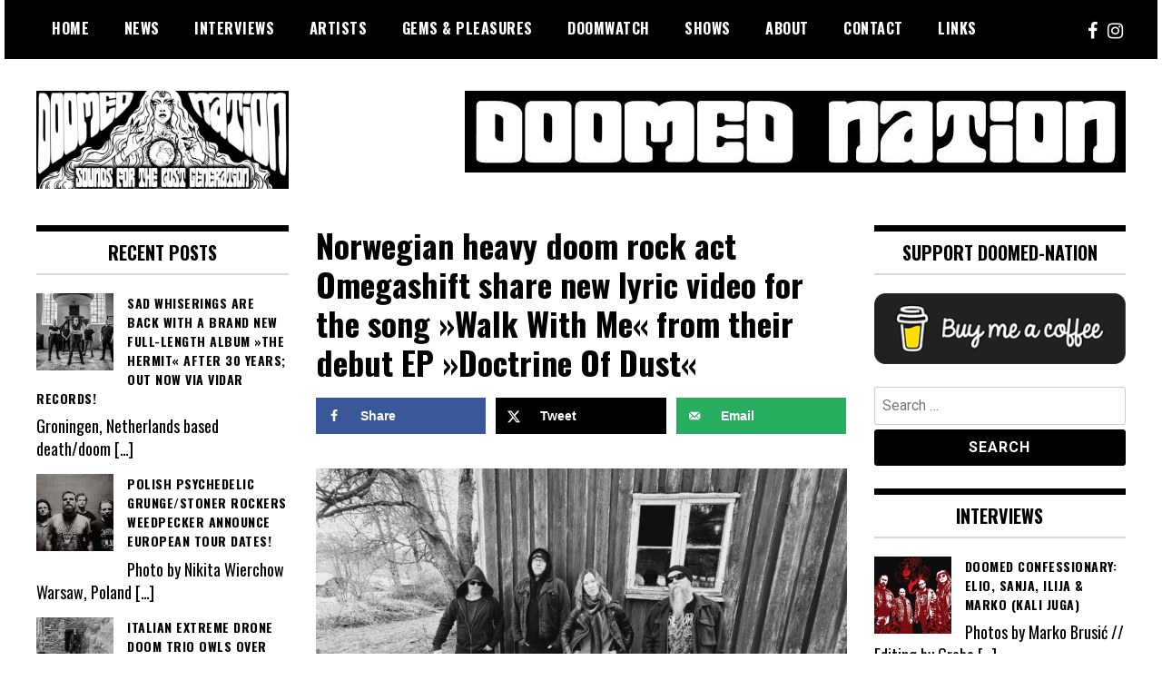

--- FILE ---
content_type: text/html; charset=UTF-8
request_url: https://doomed-nation.com/norwegian-heavy-doom-rock-act-omegashift-share-new-lyric-video-for-the-song-walk-with-me-from-their-debut-ep-doctrine-of-dust/
body_size: 20395
content:
<!doctype html>
<html lang="en-US">
<head>
	<meta charset="UTF-8">
	<meta name="viewport" content="width=device-width, initial-scale=1">
	<link rel="profile" href="http://gmpg.org/xfn/11">
	<title>Norwegian heavy doom rock act Omegashift share new lyric video for the song »Walk With Me« from their debut EP »Doctrine Of Dust« &#8211; Doomed Nation</title>
<meta name='robots' content='max-image-preview:large' />

            <script data-no-defer="1" data-ezscrex="false" data-cfasync="false" data-pagespeed-no-defer data-cookieconsent="ignore">
                var ctPublicFunctions = {"_ajax_nonce":"2adec6a4e9","_rest_nonce":"9c602fa206","_ajax_url":"\/wp-admin\/admin-ajax.php","_rest_url":"https:\/\/doomed-nation.com\/wp-json\/","data__cookies_type":"none","data__ajax_type":"rest","data__bot_detector_enabled":"1","data__frontend_data_log_enabled":1,"cookiePrefix":"","wprocket_detected":false,"host_url":"doomed-nation.com","text__ee_click_to_select":"Click to select the whole data","text__ee_original_email":"The complete one is","text__ee_got_it":"Got it","text__ee_blocked":"Blocked","text__ee_cannot_connect":"Cannot connect","text__ee_cannot_decode":"Can not decode email. Unknown reason","text__ee_email_decoder":"CleanTalk email decoder","text__ee_wait_for_decoding":"The magic is on the way!","text__ee_decoding_process":"Please wait a few seconds while we decode the contact data."}
            </script>
        
            <script data-no-defer="1" data-ezscrex="false" data-cfasync="false" data-pagespeed-no-defer data-cookieconsent="ignore">
                var ctPublic = {"_ajax_nonce":"2adec6a4e9","settings__forms__check_internal":"0","settings__forms__check_external":"0","settings__forms__force_protection":"0","settings__forms__search_test":"1","settings__forms__wc_add_to_cart":"0","settings__data__bot_detector_enabled":"1","settings__sfw__anti_crawler":0,"blog_home":"https:\/\/doomed-nation.com\/","pixel__setting":"3","pixel__enabled":true,"pixel__url":null,"data__email_check_before_post":"1","data__email_check_exist_post":"1","data__cookies_type":"none","data__key_is_ok":true,"data__visible_fields_required":true,"wl_brandname":"Anti-Spam by CleanTalk","wl_brandname_short":"CleanTalk","ct_checkjs_key":"8c92930d31e49070eaf275c750e7e29a5548ab87ccfee761fef7d36d1dbe93a5","emailEncoderPassKey":"a01e45c05c03a18a6029812f0aecc127","bot_detector_forms_excluded":"W10=","advancedCacheExists":true,"varnishCacheExists":false,"wc_ajax_add_to_cart":false}
            </script>
        <!-- Hubbub v.1.36.3 https://morehubbub.com/ -->
<meta property="og:locale" content="en_US" />
<meta property="og:type" content="article" />
<meta property="og:title" content="Norwegian heavy doom rock act Omegashift share new lyric video for the song »Walk With Me« from their debut EP »Doctrine Of Dust«" />
<meta property="og:description" content="Photos by Sven Rothe Norwegian heavy doom rock act Omegashift share new lyric video for the song »Walk With Me« from their debut EP, entitled »Doctrine Of Dust«, which dropped on May 17th, 2022. Says" />
<meta property="og:url" content="https://doomed-nation.com/norwegian-heavy-doom-rock-act-omegashift-share-new-lyric-video-for-the-song-walk-with-me-from-their-debut-ep-doctrine-of-dust/" />
<meta property="og:site_name" content="Doomed Nation" />
<meta property="og:updated_time" content="2022-09-05T18:19:56+00:00" />
<meta property="article:published_time" content="2022-09-05T18:19:07+00:00" />
<meta property="article:modified_time" content="2022-09-05T18:19:56+00:00" />
<meta name="twitter:card" content="summary_large_image" />
<meta name="twitter:title" content="Norwegian heavy doom rock act Omegashift share new lyric video for the song »Walk With Me« from their debut EP »Doctrine Of Dust«" />
<meta name="twitter:description" content="Photos by Sven Rothe Norwegian heavy doom rock act Omegashift share new lyric video for the song »Walk With Me« from their debut EP, entitled »Doctrine Of Dust«, which dropped on May 17th, 2022. Says" />
<meta class="flipboard-article" content="Photos by Sven Rothe Norwegian heavy doom rock act Omegashift share new lyric video for the song »Walk With Me« from their debut EP, entitled »Doctrine Of Dust«, which dropped on May 17th, 2022. Says" />
<meta property="og:image" content="https://doomed-nation.com/wp-content/uploads/2022/06/Omegashift5.jpg" />
<meta name="twitter:image" content="https://doomed-nation.com/wp-content/uploads/2022/06/Omegashift5.jpg" />
<meta property="og:image:width" content="1421" />
<meta property="og:image:height" content="800" />
<!-- Hubbub v.1.36.3 https://morehubbub.com/ -->
<link rel='dns-prefetch' href='//fd.cleantalk.org' />
<link rel='dns-prefetch' href='//fonts.googleapis.com' />
<link rel="alternate" type="application/rss+xml" title="Doomed Nation &raquo; Feed" href="https://doomed-nation.com/feed/" />
<link rel="alternate" type="application/rss+xml" title="Doomed Nation &raquo; Comments Feed" href="https://doomed-nation.com/comments/feed/" />
<link rel="alternate" title="oEmbed (JSON)" type="application/json+oembed" href="https://doomed-nation.com/wp-json/oembed/1.0/embed?url=https%3A%2F%2Fdoomed-nation.com%2Fnorwegian-heavy-doom-rock-act-omegashift-share-new-lyric-video-for-the-song-walk-with-me-from-their-debut-ep-doctrine-of-dust%2F" />
<link rel="alternate" title="oEmbed (XML)" type="text/xml+oembed" href="https://doomed-nation.com/wp-json/oembed/1.0/embed?url=https%3A%2F%2Fdoomed-nation.com%2Fnorwegian-heavy-doom-rock-act-omegashift-share-new-lyric-video-for-the-song-walk-with-me-from-their-debut-ep-doctrine-of-dust%2F&#038;format=xml" />
		<!-- This site uses the Google Analytics by MonsterInsights plugin v9.11.0 - Using Analytics tracking - https://www.monsterinsights.com/ -->
							<script src="//www.googletagmanager.com/gtag/js?id=G-VJYPGEBPRR"  data-cfasync="false" data-wpfc-render="false" type="text/javascript" async></script>
			<script data-cfasync="false" data-wpfc-render="false" type="text/javascript">
				var mi_version = '9.11.0';
				var mi_track_user = true;
				var mi_no_track_reason = '';
								var MonsterInsightsDefaultLocations = {"page_location":"https:\/\/doomed-nation.com\/norwegian-heavy-doom-rock-act-omegashift-share-new-lyric-video-for-the-song-walk-with-me-from-their-debut-ep-doctrine-of-dust\/"};
								if ( typeof MonsterInsightsPrivacyGuardFilter === 'function' ) {
					var MonsterInsightsLocations = (typeof MonsterInsightsExcludeQuery === 'object') ? MonsterInsightsPrivacyGuardFilter( MonsterInsightsExcludeQuery ) : MonsterInsightsPrivacyGuardFilter( MonsterInsightsDefaultLocations );
				} else {
					var MonsterInsightsLocations = (typeof MonsterInsightsExcludeQuery === 'object') ? MonsterInsightsExcludeQuery : MonsterInsightsDefaultLocations;
				}

								var disableStrs = [
										'ga-disable-G-VJYPGEBPRR',
									];

				/* Function to detect opted out users */
				function __gtagTrackerIsOptedOut() {
					for (var index = 0; index < disableStrs.length; index++) {
						if (document.cookie.indexOf(disableStrs[index] + '=true') > -1) {
							return true;
						}
					}

					return false;
				}

				/* Disable tracking if the opt-out cookie exists. */
				if (__gtagTrackerIsOptedOut()) {
					for (var index = 0; index < disableStrs.length; index++) {
						window[disableStrs[index]] = true;
					}
				}

				/* Opt-out function */
				function __gtagTrackerOptout() {
					for (var index = 0; index < disableStrs.length; index++) {
						document.cookie = disableStrs[index] + '=true; expires=Thu, 31 Dec 2099 23:59:59 UTC; path=/';
						window[disableStrs[index]] = true;
					}
				}

				if ('undefined' === typeof gaOptout) {
					function gaOptout() {
						__gtagTrackerOptout();
					}
				}
								window.dataLayer = window.dataLayer || [];

				window.MonsterInsightsDualTracker = {
					helpers: {},
					trackers: {},
				};
				if (mi_track_user) {
					function __gtagDataLayer() {
						dataLayer.push(arguments);
					}

					function __gtagTracker(type, name, parameters) {
						if (!parameters) {
							parameters = {};
						}

						if (parameters.send_to) {
							__gtagDataLayer.apply(null, arguments);
							return;
						}

						if (type === 'event') {
														parameters.send_to = monsterinsights_frontend.v4_id;
							var hookName = name;
							if (typeof parameters['event_category'] !== 'undefined') {
								hookName = parameters['event_category'] + ':' + name;
							}

							if (typeof MonsterInsightsDualTracker.trackers[hookName] !== 'undefined') {
								MonsterInsightsDualTracker.trackers[hookName](parameters);
							} else {
								__gtagDataLayer('event', name, parameters);
							}
							
						} else {
							__gtagDataLayer.apply(null, arguments);
						}
					}

					__gtagTracker('js', new Date());
					__gtagTracker('set', {
						'developer_id.dZGIzZG': true,
											});
					if ( MonsterInsightsLocations.page_location ) {
						__gtagTracker('set', MonsterInsightsLocations);
					}
										__gtagTracker('config', 'G-VJYPGEBPRR', {"forceSSL":"true","link_attribution":"true"} );
										window.gtag = __gtagTracker;										(function () {
						/* https://developers.google.com/analytics/devguides/collection/analyticsjs/ */
						/* ga and __gaTracker compatibility shim. */
						var noopfn = function () {
							return null;
						};
						var newtracker = function () {
							return new Tracker();
						};
						var Tracker = function () {
							return null;
						};
						var p = Tracker.prototype;
						p.get = noopfn;
						p.set = noopfn;
						p.send = function () {
							var args = Array.prototype.slice.call(arguments);
							args.unshift('send');
							__gaTracker.apply(null, args);
						};
						var __gaTracker = function () {
							var len = arguments.length;
							if (len === 0) {
								return;
							}
							var f = arguments[len - 1];
							if (typeof f !== 'object' || f === null || typeof f.hitCallback !== 'function') {
								if ('send' === arguments[0]) {
									var hitConverted, hitObject = false, action;
									if ('event' === arguments[1]) {
										if ('undefined' !== typeof arguments[3]) {
											hitObject = {
												'eventAction': arguments[3],
												'eventCategory': arguments[2],
												'eventLabel': arguments[4],
												'value': arguments[5] ? arguments[5] : 1,
											}
										}
									}
									if ('pageview' === arguments[1]) {
										if ('undefined' !== typeof arguments[2]) {
											hitObject = {
												'eventAction': 'page_view',
												'page_path': arguments[2],
											}
										}
									}
									if (typeof arguments[2] === 'object') {
										hitObject = arguments[2];
									}
									if (typeof arguments[5] === 'object') {
										Object.assign(hitObject, arguments[5]);
									}
									if ('undefined' !== typeof arguments[1].hitType) {
										hitObject = arguments[1];
										if ('pageview' === hitObject.hitType) {
											hitObject.eventAction = 'page_view';
										}
									}
									if (hitObject) {
										action = 'timing' === arguments[1].hitType ? 'timing_complete' : hitObject.eventAction;
										hitConverted = mapArgs(hitObject);
										__gtagTracker('event', action, hitConverted);
									}
								}
								return;
							}

							function mapArgs(args) {
								var arg, hit = {};
								var gaMap = {
									'eventCategory': 'event_category',
									'eventAction': 'event_action',
									'eventLabel': 'event_label',
									'eventValue': 'event_value',
									'nonInteraction': 'non_interaction',
									'timingCategory': 'event_category',
									'timingVar': 'name',
									'timingValue': 'value',
									'timingLabel': 'event_label',
									'page': 'page_path',
									'location': 'page_location',
									'title': 'page_title',
									'referrer' : 'page_referrer',
								};
								for (arg in args) {
																		if (!(!args.hasOwnProperty(arg) || !gaMap.hasOwnProperty(arg))) {
										hit[gaMap[arg]] = args[arg];
									} else {
										hit[arg] = args[arg];
									}
								}
								return hit;
							}

							try {
								f.hitCallback();
							} catch (ex) {
							}
						};
						__gaTracker.create = newtracker;
						__gaTracker.getByName = newtracker;
						__gaTracker.getAll = function () {
							return [];
						};
						__gaTracker.remove = noopfn;
						__gaTracker.loaded = true;
						window['__gaTracker'] = __gaTracker;
					})();
									} else {
										console.log("");
					(function () {
						function __gtagTracker() {
							return null;
						}

						window['__gtagTracker'] = __gtagTracker;
						window['gtag'] = __gtagTracker;
					})();
									}
			</script>
							<!-- / Google Analytics by MonsterInsights -->
		<style id='wp-img-auto-sizes-contain-inline-css' type='text/css'>
img:is([sizes=auto i],[sizes^="auto," i]){contain-intrinsic-size:3000px 1500px}
/*# sourceURL=wp-img-auto-sizes-contain-inline-css */
</style>
<style id='wp-emoji-styles-inline-css' type='text/css'>

	img.wp-smiley, img.emoji {
		display: inline !important;
		border: none !important;
		box-shadow: none !important;
		height: 1em !important;
		width: 1em !important;
		margin: 0 0.07em !important;
		vertical-align: -0.1em !important;
		background: none !important;
		padding: 0 !important;
	}
/*# sourceURL=wp-emoji-styles-inline-css */
</style>
<style id='wp-block-library-inline-css' type='text/css'>
:root{--wp-block-synced-color:#7a00df;--wp-block-synced-color--rgb:122,0,223;--wp-bound-block-color:var(--wp-block-synced-color);--wp-editor-canvas-background:#ddd;--wp-admin-theme-color:#007cba;--wp-admin-theme-color--rgb:0,124,186;--wp-admin-theme-color-darker-10:#006ba1;--wp-admin-theme-color-darker-10--rgb:0,107,160.5;--wp-admin-theme-color-darker-20:#005a87;--wp-admin-theme-color-darker-20--rgb:0,90,135;--wp-admin-border-width-focus:2px}@media (min-resolution:192dpi){:root{--wp-admin-border-width-focus:1.5px}}.wp-element-button{cursor:pointer}:root .has-very-light-gray-background-color{background-color:#eee}:root .has-very-dark-gray-background-color{background-color:#313131}:root .has-very-light-gray-color{color:#eee}:root .has-very-dark-gray-color{color:#313131}:root .has-vivid-green-cyan-to-vivid-cyan-blue-gradient-background{background:linear-gradient(135deg,#00d084,#0693e3)}:root .has-purple-crush-gradient-background{background:linear-gradient(135deg,#34e2e4,#4721fb 50%,#ab1dfe)}:root .has-hazy-dawn-gradient-background{background:linear-gradient(135deg,#faaca8,#dad0ec)}:root .has-subdued-olive-gradient-background{background:linear-gradient(135deg,#fafae1,#67a671)}:root .has-atomic-cream-gradient-background{background:linear-gradient(135deg,#fdd79a,#004a59)}:root .has-nightshade-gradient-background{background:linear-gradient(135deg,#330968,#31cdcf)}:root .has-midnight-gradient-background{background:linear-gradient(135deg,#020381,#2874fc)}:root{--wp--preset--font-size--normal:16px;--wp--preset--font-size--huge:42px}.has-regular-font-size{font-size:1em}.has-larger-font-size{font-size:2.625em}.has-normal-font-size{font-size:var(--wp--preset--font-size--normal)}.has-huge-font-size{font-size:var(--wp--preset--font-size--huge)}.has-text-align-center{text-align:center}.has-text-align-left{text-align:left}.has-text-align-right{text-align:right}.has-fit-text{white-space:nowrap!important}#end-resizable-editor-section{display:none}.aligncenter{clear:both}.items-justified-left{justify-content:flex-start}.items-justified-center{justify-content:center}.items-justified-right{justify-content:flex-end}.items-justified-space-between{justify-content:space-between}.screen-reader-text{border:0;clip-path:inset(50%);height:1px;margin:-1px;overflow:hidden;padding:0;position:absolute;width:1px;word-wrap:normal!important}.screen-reader-text:focus{background-color:#ddd;clip-path:none;color:#444;display:block;font-size:1em;height:auto;left:5px;line-height:normal;padding:15px 23px 14px;text-decoration:none;top:5px;width:auto;z-index:100000}html :where(.has-border-color){border-style:solid}html :where([style*=border-top-color]){border-top-style:solid}html :where([style*=border-right-color]){border-right-style:solid}html :where([style*=border-bottom-color]){border-bottom-style:solid}html :where([style*=border-left-color]){border-left-style:solid}html :where([style*=border-width]){border-style:solid}html :where([style*=border-top-width]){border-top-style:solid}html :where([style*=border-right-width]){border-right-style:solid}html :where([style*=border-bottom-width]){border-bottom-style:solid}html :where([style*=border-left-width]){border-left-style:solid}html :where(img[class*=wp-image-]){height:auto;max-width:100%}:where(figure){margin:0 0 1em}html :where(.is-position-sticky){--wp-admin--admin-bar--position-offset:var(--wp-admin--admin-bar--height,0px)}@media screen and (max-width:600px){html :where(.is-position-sticky){--wp-admin--admin-bar--position-offset:0px}}

/*# sourceURL=wp-block-library-inline-css */
</style><style id='global-styles-inline-css' type='text/css'>
:root{--wp--preset--aspect-ratio--square: 1;--wp--preset--aspect-ratio--4-3: 4/3;--wp--preset--aspect-ratio--3-4: 3/4;--wp--preset--aspect-ratio--3-2: 3/2;--wp--preset--aspect-ratio--2-3: 2/3;--wp--preset--aspect-ratio--16-9: 16/9;--wp--preset--aspect-ratio--9-16: 9/16;--wp--preset--color--black: #000000;--wp--preset--color--cyan-bluish-gray: #abb8c3;--wp--preset--color--white: #ffffff;--wp--preset--color--pale-pink: #f78da7;--wp--preset--color--vivid-red: #cf2e2e;--wp--preset--color--luminous-vivid-orange: #ff6900;--wp--preset--color--luminous-vivid-amber: #fcb900;--wp--preset--color--light-green-cyan: #7bdcb5;--wp--preset--color--vivid-green-cyan: #00d084;--wp--preset--color--pale-cyan-blue: #8ed1fc;--wp--preset--color--vivid-cyan-blue: #0693e3;--wp--preset--color--vivid-purple: #9b51e0;--wp--preset--gradient--vivid-cyan-blue-to-vivid-purple: linear-gradient(135deg,rgb(6,147,227) 0%,rgb(155,81,224) 100%);--wp--preset--gradient--light-green-cyan-to-vivid-green-cyan: linear-gradient(135deg,rgb(122,220,180) 0%,rgb(0,208,130) 100%);--wp--preset--gradient--luminous-vivid-amber-to-luminous-vivid-orange: linear-gradient(135deg,rgb(252,185,0) 0%,rgb(255,105,0) 100%);--wp--preset--gradient--luminous-vivid-orange-to-vivid-red: linear-gradient(135deg,rgb(255,105,0) 0%,rgb(207,46,46) 100%);--wp--preset--gradient--very-light-gray-to-cyan-bluish-gray: linear-gradient(135deg,rgb(238,238,238) 0%,rgb(169,184,195) 100%);--wp--preset--gradient--cool-to-warm-spectrum: linear-gradient(135deg,rgb(74,234,220) 0%,rgb(151,120,209) 20%,rgb(207,42,186) 40%,rgb(238,44,130) 60%,rgb(251,105,98) 80%,rgb(254,248,76) 100%);--wp--preset--gradient--blush-light-purple: linear-gradient(135deg,rgb(255,206,236) 0%,rgb(152,150,240) 100%);--wp--preset--gradient--blush-bordeaux: linear-gradient(135deg,rgb(254,205,165) 0%,rgb(254,45,45) 50%,rgb(107,0,62) 100%);--wp--preset--gradient--luminous-dusk: linear-gradient(135deg,rgb(255,203,112) 0%,rgb(199,81,192) 50%,rgb(65,88,208) 100%);--wp--preset--gradient--pale-ocean: linear-gradient(135deg,rgb(255,245,203) 0%,rgb(182,227,212) 50%,rgb(51,167,181) 100%);--wp--preset--gradient--electric-grass: linear-gradient(135deg,rgb(202,248,128) 0%,rgb(113,206,126) 100%);--wp--preset--gradient--midnight: linear-gradient(135deg,rgb(2,3,129) 0%,rgb(40,116,252) 100%);--wp--preset--font-size--small: 13px;--wp--preset--font-size--medium: 20px;--wp--preset--font-size--large: 36px;--wp--preset--font-size--x-large: 42px;--wp--preset--spacing--20: 0.44rem;--wp--preset--spacing--30: 0.67rem;--wp--preset--spacing--40: 1rem;--wp--preset--spacing--50: 1.5rem;--wp--preset--spacing--60: 2.25rem;--wp--preset--spacing--70: 3.38rem;--wp--preset--spacing--80: 5.06rem;--wp--preset--shadow--natural: 6px 6px 9px rgba(0, 0, 0, 0.2);--wp--preset--shadow--deep: 12px 12px 50px rgba(0, 0, 0, 0.4);--wp--preset--shadow--sharp: 6px 6px 0px rgba(0, 0, 0, 0.2);--wp--preset--shadow--outlined: 6px 6px 0px -3px rgb(255, 255, 255), 6px 6px rgb(0, 0, 0);--wp--preset--shadow--crisp: 6px 6px 0px rgb(0, 0, 0);}:where(.is-layout-flex){gap: 0.5em;}:where(.is-layout-grid){gap: 0.5em;}body .is-layout-flex{display: flex;}.is-layout-flex{flex-wrap: wrap;align-items: center;}.is-layout-flex > :is(*, div){margin: 0;}body .is-layout-grid{display: grid;}.is-layout-grid > :is(*, div){margin: 0;}:where(.wp-block-columns.is-layout-flex){gap: 2em;}:where(.wp-block-columns.is-layout-grid){gap: 2em;}:where(.wp-block-post-template.is-layout-flex){gap: 1.25em;}:where(.wp-block-post-template.is-layout-grid){gap: 1.25em;}.has-black-color{color: var(--wp--preset--color--black) !important;}.has-cyan-bluish-gray-color{color: var(--wp--preset--color--cyan-bluish-gray) !important;}.has-white-color{color: var(--wp--preset--color--white) !important;}.has-pale-pink-color{color: var(--wp--preset--color--pale-pink) !important;}.has-vivid-red-color{color: var(--wp--preset--color--vivid-red) !important;}.has-luminous-vivid-orange-color{color: var(--wp--preset--color--luminous-vivid-orange) !important;}.has-luminous-vivid-amber-color{color: var(--wp--preset--color--luminous-vivid-amber) !important;}.has-light-green-cyan-color{color: var(--wp--preset--color--light-green-cyan) !important;}.has-vivid-green-cyan-color{color: var(--wp--preset--color--vivid-green-cyan) !important;}.has-pale-cyan-blue-color{color: var(--wp--preset--color--pale-cyan-blue) !important;}.has-vivid-cyan-blue-color{color: var(--wp--preset--color--vivid-cyan-blue) !important;}.has-vivid-purple-color{color: var(--wp--preset--color--vivid-purple) !important;}.has-black-background-color{background-color: var(--wp--preset--color--black) !important;}.has-cyan-bluish-gray-background-color{background-color: var(--wp--preset--color--cyan-bluish-gray) !important;}.has-white-background-color{background-color: var(--wp--preset--color--white) !important;}.has-pale-pink-background-color{background-color: var(--wp--preset--color--pale-pink) !important;}.has-vivid-red-background-color{background-color: var(--wp--preset--color--vivid-red) !important;}.has-luminous-vivid-orange-background-color{background-color: var(--wp--preset--color--luminous-vivid-orange) !important;}.has-luminous-vivid-amber-background-color{background-color: var(--wp--preset--color--luminous-vivid-amber) !important;}.has-light-green-cyan-background-color{background-color: var(--wp--preset--color--light-green-cyan) !important;}.has-vivid-green-cyan-background-color{background-color: var(--wp--preset--color--vivid-green-cyan) !important;}.has-pale-cyan-blue-background-color{background-color: var(--wp--preset--color--pale-cyan-blue) !important;}.has-vivid-cyan-blue-background-color{background-color: var(--wp--preset--color--vivid-cyan-blue) !important;}.has-vivid-purple-background-color{background-color: var(--wp--preset--color--vivid-purple) !important;}.has-black-border-color{border-color: var(--wp--preset--color--black) !important;}.has-cyan-bluish-gray-border-color{border-color: var(--wp--preset--color--cyan-bluish-gray) !important;}.has-white-border-color{border-color: var(--wp--preset--color--white) !important;}.has-pale-pink-border-color{border-color: var(--wp--preset--color--pale-pink) !important;}.has-vivid-red-border-color{border-color: var(--wp--preset--color--vivid-red) !important;}.has-luminous-vivid-orange-border-color{border-color: var(--wp--preset--color--luminous-vivid-orange) !important;}.has-luminous-vivid-amber-border-color{border-color: var(--wp--preset--color--luminous-vivid-amber) !important;}.has-light-green-cyan-border-color{border-color: var(--wp--preset--color--light-green-cyan) !important;}.has-vivid-green-cyan-border-color{border-color: var(--wp--preset--color--vivid-green-cyan) !important;}.has-pale-cyan-blue-border-color{border-color: var(--wp--preset--color--pale-cyan-blue) !important;}.has-vivid-cyan-blue-border-color{border-color: var(--wp--preset--color--vivid-cyan-blue) !important;}.has-vivid-purple-border-color{border-color: var(--wp--preset--color--vivid-purple) !important;}.has-vivid-cyan-blue-to-vivid-purple-gradient-background{background: var(--wp--preset--gradient--vivid-cyan-blue-to-vivid-purple) !important;}.has-light-green-cyan-to-vivid-green-cyan-gradient-background{background: var(--wp--preset--gradient--light-green-cyan-to-vivid-green-cyan) !important;}.has-luminous-vivid-amber-to-luminous-vivid-orange-gradient-background{background: var(--wp--preset--gradient--luminous-vivid-amber-to-luminous-vivid-orange) !important;}.has-luminous-vivid-orange-to-vivid-red-gradient-background{background: var(--wp--preset--gradient--luminous-vivid-orange-to-vivid-red) !important;}.has-very-light-gray-to-cyan-bluish-gray-gradient-background{background: var(--wp--preset--gradient--very-light-gray-to-cyan-bluish-gray) !important;}.has-cool-to-warm-spectrum-gradient-background{background: var(--wp--preset--gradient--cool-to-warm-spectrum) !important;}.has-blush-light-purple-gradient-background{background: var(--wp--preset--gradient--blush-light-purple) !important;}.has-blush-bordeaux-gradient-background{background: var(--wp--preset--gradient--blush-bordeaux) !important;}.has-luminous-dusk-gradient-background{background: var(--wp--preset--gradient--luminous-dusk) !important;}.has-pale-ocean-gradient-background{background: var(--wp--preset--gradient--pale-ocean) !important;}.has-electric-grass-gradient-background{background: var(--wp--preset--gradient--electric-grass) !important;}.has-midnight-gradient-background{background: var(--wp--preset--gradient--midnight) !important;}.has-small-font-size{font-size: var(--wp--preset--font-size--small) !important;}.has-medium-font-size{font-size: var(--wp--preset--font-size--medium) !important;}.has-large-font-size{font-size: var(--wp--preset--font-size--large) !important;}.has-x-large-font-size{font-size: var(--wp--preset--font-size--x-large) !important;}
/*# sourceURL=global-styles-inline-css */
</style>

<style id='classic-theme-styles-inline-css' type='text/css'>
/*! This file is auto-generated */
.wp-block-button__link{color:#fff;background-color:#32373c;border-radius:9999px;box-shadow:none;text-decoration:none;padding:calc(.667em + 2px) calc(1.333em + 2px);font-size:1.125em}.wp-block-file__button{background:#32373c;color:#fff;text-decoration:none}
/*# sourceURL=/wp-includes/css/classic-themes.min.css */
</style>
<link rel='stylesheet' id='cleantalk-public-css-css' href='https://doomed-nation.com/wp-content/plugins/cleantalk-spam-protect/css/cleantalk-public.min.css?ver=6.70.1_1767618198' type='text/css' media='all' />
<link rel='stylesheet' id='cleantalk-email-decoder-css-css' href='https://doomed-nation.com/wp-content/plugins/cleantalk-spam-protect/css/cleantalk-email-decoder.min.css?ver=6.70.1_1767618198' type='text/css' media='all' />
<link rel='stylesheet' id='contact-form-7-css' href='https://doomed-nation.com/wp-content/plugins/contact-form-7/includes/css/styles.css?ver=6.1.4' type='text/css' media='all' />
<link rel='stylesheet' id='madd-magazine-theme-google-font-open-css' href='//fonts.googleapis.com/css?family=Oswald:400,700|Roboto:400,700' type='text/css' media='all' />
<link rel='stylesheet' id='font-awesome-css' href='https://doomed-nation.com/wp-content/themes/madd-magazine/js/lib/font-awesome/css/font-awesome.min.css?ver=4.7.0' type='text/css' media='all' />
<link rel='stylesheet' id='swiper-css' href='https://doomed-nation.com/wp-content/themes/madd-magazine/js/lib/swiper/css/swiper.min.css?ver=4.1.0' type='text/css' media='all' />
<link rel='stylesheet' id='madd-magazine-style-css' href='https://doomed-nation.com/wp-content/themes/madd-magazine/style.css?ver=6.9' type='text/css' media='all' />
<link rel='stylesheet' id='dpsp-frontend-style-pro-css' href='https://doomed-nation.com/wp-content/plugins/social-pug/assets/dist/style-frontend-pro.css?ver=1.36.3' type='text/css' media='all' />
<style id='dpsp-frontend-style-pro-inline-css' type='text/css'>

				@media screen and ( max-width : 720px ) {
					.dpsp-content-wrapper.dpsp-hide-on-mobile,
					.dpsp-share-text.dpsp-hide-on-mobile {
						display: none;
					}
					.dpsp-has-spacing .dpsp-networks-btns-wrapper li {
						margin:0 2% 10px 0;
					}
					.dpsp-network-btn.dpsp-has-label:not(.dpsp-has-count) {
						max-height: 40px;
						padding: 0;
						justify-content: center;
					}
					.dpsp-content-wrapper.dpsp-size-small .dpsp-network-btn.dpsp-has-label:not(.dpsp-has-count){
						max-height: 32px;
					}
					.dpsp-content-wrapper.dpsp-size-large .dpsp-network-btn.dpsp-has-label:not(.dpsp-has-count){
						max-height: 46px;
					}
				}
			
			@media screen and ( max-width : 720px ) {
				aside#dpsp-floating-sidebar.dpsp-hide-on-mobile.opened {
					display: none;
				}
			}
			
/*# sourceURL=dpsp-frontend-style-pro-inline-css */
</style>
<link rel='stylesheet' id='recent-posts-widget-with-thumbnails-public-style-css' href='https://doomed-nation.com/wp-content/plugins/recent-posts-widget-with-thumbnails/public.css?ver=7.1.1' type='text/css' media='all' />
<script type="text/javascript" src="https://doomed-nation.com/wp-content/plugins/google-analytics-for-wordpress/assets/js/frontend-gtag.min.js?ver=9.11.0" id="monsterinsights-frontend-script-js" async="async" data-wp-strategy="async"></script>
<script data-cfasync="false" data-wpfc-render="false" type="text/javascript" id='monsterinsights-frontend-script-js-extra'>/* <![CDATA[ */
var monsterinsights_frontend = {"js_events_tracking":"true","download_extensions":"doc,pdf,ppt,zip,xls,docx,pptx,xlsx","inbound_paths":"[{\"path\":\"\\\/go\\\/\",\"label\":\"affiliate\"},{\"path\":\"\\\/recommend\\\/\",\"label\":\"affiliate\"}]","home_url":"https:\/\/doomed-nation.com","hash_tracking":"false","v4_id":"G-VJYPGEBPRR"};/* ]]> */
</script>
<script type="text/javascript" src="https://doomed-nation.com/wp-content/plugins/cleantalk-spam-protect/js/apbct-public-bundle.min.js?ver=6.70.1_1767618198" id="apbct-public-bundle.min-js-js"></script>
<script type="text/javascript" src="https://fd.cleantalk.org/ct-bot-detector-wrapper.js?ver=6.70.1" id="ct_bot_detector-js" defer="defer" data-wp-strategy="defer"></script>
<script type="text/javascript" src="https://doomed-nation.com/wp-includes/js/jquery/jquery.min.js?ver=3.7.1" id="jquery-core-js"></script>
<script type="text/javascript" src="https://doomed-nation.com/wp-includes/js/jquery/jquery-migrate.min.js?ver=3.4.1" id="jquery-migrate-js"></script>
<script type="text/javascript" src="https://doomed-nation.com/wp-content/themes/madd-magazine/js/lib/swiper/js/swiper.js?ver=4.1.0" id="swiper-js"></script>
<script type="text/javascript" src="https://doomed-nation.com/wp-content/themes/madd-magazine/js/scripts.js?ver=1.0.0" id="madd-magazine-theme-script-js"></script>
<link rel="https://api.w.org/" href="https://doomed-nation.com/wp-json/" /><link rel="alternate" title="JSON" type="application/json" href="https://doomed-nation.com/wp-json/wp/v2/posts/29386" /><link rel="EditURI" type="application/rsd+xml" title="RSD" href="https://doomed-nation.com/xmlrpc.php?rsd" />
<meta name="generator" content="WordPress 6.9" />
<link rel="canonical" href="https://doomed-nation.com/norwegian-heavy-doom-rock-act-omegashift-share-new-lyric-video-for-the-song-walk-with-me-from-their-debut-ep-doctrine-of-dust/" />
<link rel='shortlink' href='https://doomed-nation.com/?p=29386' />
<style>
.categories-wrap a,header .site-navigation .current-menu-item > a,header .site-navigation a:hover{background: #dd0000;}
.video-label{color: #dd0000;}
</style>

<meta name="hubbub-info" description="Hubbub 1.36.3"><style type="text/css">.recentcomments a{display:inline !important;padding:0 !important;margin:0 !important;}</style>		<style type="text/css">
					.site-title,
			.site-description {
				position: absolute;
				clip: rect(1px, 1px, 1px, 1px);
			}
				</style>
		<link rel="icon" href="https://doomed-nation.com/wp-content/uploads/2020/11/cropped-icon-512-x-512-2-32x32.jpg" sizes="32x32" />
<link rel="icon" href="https://doomed-nation.com/wp-content/uploads/2020/11/cropped-icon-512-x-512-2-192x192.jpg" sizes="192x192" />
<link rel="apple-touch-icon" href="https://doomed-nation.com/wp-content/uploads/2020/11/cropped-icon-512-x-512-2-180x180.jpg" />
<meta name="msapplication-TileImage" content="https://doomed-nation.com/wp-content/uploads/2020/11/cropped-icon-512-x-512-2-270x270.jpg" />
		<style type="text/css" id="wp-custom-css">
			div.author-credits {
display:none;
}

div#pryc-wp-acctp-bottom {
  background-color: black;
}		</style>
		</head>

<body class="wp-singular post-template-default single single-post postid-29386 single-format-standard wp-custom-logo wp-theme-madd-magazine">
	<div id="page" class="site-wrapper">
	<a class="skip-link screen-reader-text" href="#content">Skip to content</a>
	<header id="masthead" class="header">
		<div class="header-inner">
			<div class="container">
				<nav class="site-navigation">
					<div class="menu-main-menu-container"><ul id="primary-menu" class="menu"><li id="menu-item-14" class="menu-item menu-item-type-custom menu-item-object-custom menu-item-home menu-item-14"><a href="https://doomed-nation.com/">Home</a></li>
<li id="menu-item-20" class="menu-item menu-item-type-taxonomy menu-item-object-category current-post-ancestor current-menu-parent current-post-parent menu-item-20"><a href="https://doomed-nation.com/category/news/">News</a></li>
<li id="menu-item-19" class="menu-item menu-item-type-taxonomy menu-item-object-category menu-item-19"><a href="https://doomed-nation.com/category/interviews/">Interviews</a></li>
<li id="menu-item-18" class="menu-item menu-item-type-taxonomy menu-item-object-category menu-item-18"><a href="https://doomed-nation.com/category/artists/">Artists</a></li>
<li id="menu-item-6300" class="menu-item menu-item-type-taxonomy menu-item-object-category menu-item-6300"><a href="https://doomed-nation.com/category/hidden-gems-guilty-pleasures/">Gems &#038; Pleasures</a></li>
<li id="menu-item-2202" class="menu-item menu-item-type-taxonomy menu-item-object-category menu-item-2202"><a href="https://doomed-nation.com/category/doomwatch/">Doomwatch</a></li>
<li id="menu-item-21" class="menu-item menu-item-type-taxonomy menu-item-object-category menu-item-21"><a href="https://doomed-nation.com/category/shows/">Shows</a></li>
<li id="menu-item-15" class="menu-item menu-item-type-post_type menu-item-object-page menu-item-15"><a href="https://doomed-nation.com/about/">About</a></li>
<li id="menu-item-16" class="menu-item menu-item-type-post_type menu-item-object-page menu-item-16"><a href="https://doomed-nation.com/contact/">Contact</a></li>
<li id="menu-item-2844" class="menu-item menu-item-type-post_type menu-item-object-page menu-item-2844"><a href="https://doomed-nation.com/links/">Links</a></li>
</ul></div>				</nav>
				<div class="social-wrap">
																	<a href="https://www.facebook.com/doomednationzine/" target="_blank">
								<i class="fa fa-facebook" aria-hidden="true"></i>
							</a>
										
												<a href="https://www.instagram.com/doomednationzine/" target="_blank">
								<i class="fa fa-instagram" aria-hidden="true"></i>
							</a>
																													</div>
				<a id="touch-menu" class="mobile-menu" href="#"><span></span></a>
			</div>
		</div>
	</header>
	<div class="main-page">
		<div class="top-ads-wrap">
			<div class="container">
				<div class="row">
					<div class="col-md-9 col-md-push-3">
						<div class="top-ads-block">
							<div id="media_image-2" class="widget_media_image top-ads-widget"><img width="728" height="90" src="https://doomed-nation.com/wp-content/uploads/2020/11/doomed-header.jpg" class="image wp-image-3170  attachment-full size-full" alt="" style="max-width: 100%; height: auto;" decoding="async" fetchpriority="high" srcset="https://doomed-nation.com/wp-content/uploads/2020/11/doomed-header.jpg 728w, https://doomed-nation.com/wp-content/uploads/2020/11/doomed-header-300x37.jpg 300w" sizes="(max-width: 728px) 100vw, 728px" /></div>						</div>
					</div>
					<div class="col-md-3 col-md-pull-9">
						<div class="site-branding header-site-branding">
							<div class="logo-wrap">
								<a href="https://doomed-nation.com/" class="custom-logo-link" rel="home"><img width="2560" height="995" src="https://doomed-nation.com/wp-content/uploads/2020/11/cropped-1_leva-slikca-274-x-128-scaled-1.jpg" class="custom-logo" alt="Doomed Nation" decoding="async" srcset="https://doomed-nation.com/wp-content/uploads/2020/11/cropped-1_leva-slikca-274-x-128-scaled-1.jpg 2560w, https://doomed-nation.com/wp-content/uploads/2020/11/cropped-1_leva-slikca-274-x-128-scaled-1-300x117.jpg 300w, https://doomed-nation.com/wp-content/uploads/2020/11/cropped-1_leva-slikca-274-x-128-scaled-1-1024x398.jpg 1024w, https://doomed-nation.com/wp-content/uploads/2020/11/cropped-1_leva-slikca-274-x-128-scaled-1-768x299.jpg 768w, https://doomed-nation.com/wp-content/uploads/2020/11/cropped-1_leva-slikca-274-x-128-scaled-1-1536x597.jpg 1536w, https://doomed-nation.com/wp-content/uploads/2020/11/cropped-1_leva-slikca-274-x-128-scaled-1-2048x796.jpg 2048w" sizes="(max-width: 2560px) 100vw, 2560px" /></a>							</div>
																<p class="site-title"><a href="https://doomed-nation.com/" rel="home">Doomed Nation</a></p>
																	<p class="site-description">Sounds For The Lost Generation</p>
														</div><!-- .site-branding -->
					</div>
				</div>
			</div>
		</div>
		<div id="content" class="site-content">
	<div id="primary" class="content-area">
		<main id="main" class="site-main">
			<div class="page-content">
				<div class="container">
					<div class="row">
						<div class="col-md-6 col-md-push-3">
							
<article id="post-29386" class="post-29386 post type-post status-publish format-standard has-post-thumbnail hentry category-news tag-omegashift grow-content-body">
	<header class="entry-header">
		<h1 class="entry-title">Norwegian heavy doom rock act Omegashift share new lyric video for the song »Walk With Me« from their debut EP »Doctrine Of Dust«</h1>	</header><!-- .entry-header -->


	<div class="body-content post-content-wrap">
		<div id="dpsp-content-top" class="dpsp-content-wrapper dpsp-shape-rectangular dpsp-size-medium dpsp-has-spacing dpsp-no-labels-mobile dpsp-hide-on-mobile dpsp-button-style-1" style="min-height:40px;position:relative">
	<ul class="dpsp-networks-btns-wrapper dpsp-networks-btns-share dpsp-networks-btns-content dpsp-column-3 dpsp-has-button-icon-animation" style="padding:0;margin:0;list-style-type:none">
<li class="dpsp-network-list-item dpsp-network-list-item-facebook" style="float:left">
	<a rel="nofollow noopener" href="https://www.facebook.com/sharer/sharer.php?u=https%3A%2F%2Fdoomed-nation.com%2Fnorwegian-heavy-doom-rock-act-omegashift-share-new-lyric-video-for-the-song-walk-with-me-from-their-debut-ep-doctrine-of-dust%2F&#038;t=Norwegian%20heavy%20doom%20rock%20act%20Omegashift%20share%20new%20lyric%20video%20for%20the%20song%20%C2%BBWalk%20With%20Me%C2%AB%20from%20their%20debut%20EP%20%C2%BBDoctrine%20Of%20Dust%C2%AB" class="dpsp-network-btn dpsp-facebook dpsp-first dpsp-has-label dpsp-has-label-mobile" target="_blank" aria-label="Share on Facebook" title="Share on Facebook" style="font-size:14px;padding:0rem;max-height:40px" >	<span class="dpsp-network-icon "><span class="dpsp-network-icon-inner" ><svg version="1.1" xmlns="http://www.w3.org/2000/svg" width="32" height="32" viewBox="0 0 18 32"><path d="M17.12 0.224v4.704h-2.784q-1.536 0-2.080 0.64t-0.544 1.92v3.392h5.248l-0.704 5.28h-4.544v13.568h-5.472v-13.568h-4.544v-5.28h4.544v-3.904q0-3.328 1.856-5.152t4.96-1.824q2.624 0 4.064 0.224z"></path></svg></span></span>
	<span class="dpsp-network-label dpsp-network-hide-label-mobile">Share</span></a></li>

<li class="dpsp-network-list-item dpsp-network-list-item-x" style="float:left">
	<a rel="nofollow noopener" href="https://x.com/intent/tweet?text=Norwegian%20heavy%20doom%20rock%20act%20Omegashift%20share%20new%20lyric%20video%20for%20the%20song%20%C2%BBWalk%20With%20Me%C2%AB%20from%20their%20debut%20EP%20%C2%BBDoctrine%20Of%20Dust%C2%AB&#038;url=https%3A%2F%2Fdoomed-nation.com%2Fnorwegian-heavy-doom-rock-act-omegashift-share-new-lyric-video-for-the-song-walk-with-me-from-their-debut-ep-doctrine-of-dust%2F" class="dpsp-network-btn dpsp-x dpsp-has-label dpsp-has-label-mobile" target="_blank" aria-label="Share on X" title="Share on X" style="font-size:14px;padding:0rem;max-height:40px" >	<span class="dpsp-network-icon "><span class="dpsp-network-icon-inner" ><svg version="1.1" xmlns="http://www.w3.org/2000/svg" width="32" height="32" viewBox="0 0 32 28"><path d="M25.2,1.5h4.9l-10.7,12.3,12.6,16.7h-9.9l-7.7-10.1-8.8,10.1H.6l11.5-13.1L0,1.5h10.1l7,9.2L25.2,1.5ZM23.5,27.5h2.7L8.6,4.3h-2.9l17.8,23.2Z"></path></svg></span></span>
	<span class="dpsp-network-label dpsp-network-hide-label-mobile">Tweet</span></a></li>

<li class="dpsp-network-list-item dpsp-network-list-item-email" style="float:left">
	<a rel="nofollow noopener" href="mailto:?subject=Norwegian%20heavy%20doom%20rock%20act%20Omegashift%20share%20new%20lyric%20video%20for%20the%20song%20%C2%BBWalk%20With%20Me%C2%AB%20from%20their%20debut%20EP%20%C2%BBDoctrine%20Of%20Dust%C2%AB&#038;body=https%3A%2F%2Fdoomed-nation.com%2Fnorwegian-heavy-doom-rock-act-omegashift-share-new-lyric-video-for-the-song-walk-with-me-from-their-debut-ep-doctrine-of-dust%2F" class="dpsp-network-btn dpsp-email dpsp-last dpsp-has-label dpsp-has-label-mobile" target="_blank" aria-label="Send over email" title="Send over email" style="font-size:14px;padding:0rem;max-height:40px" >	<span class="dpsp-network-icon "><span class="dpsp-network-icon-inner" ><svg version="1.1" xmlns="http://www.w3.org/2000/svg" width="32" height="32" viewBox="0 0 28 32"><path d="M18.56 17.408l8.256 8.544h-25.248l8.288-8.448 4.32 4.064zM2.016 6.048h24.32l-12.16 11.584zM20.128 15.936l8.224-7.744v16.256zM0 24.448v-16.256l8.288 7.776z"></path></svg></span></span>
	<span class="dpsp-network-label dpsp-network-hide-label-mobile">Email</span></a></li>
</ul></div>
<!-- PRyC WP: Add custom content to bottom of post/page: Standard Content START --><div id="pryc-wp-acctp-original-content"><h6><img decoding="async" class="alignnone size-large wp-image-29387" src="https://doomed-nation.com/wp-content/uploads/2022/09/Omegashift4-1024x576.jpg" alt="" width="640" height="360" srcset="https://doomed-nation.com/wp-content/uploads/2022/09/Omegashift4-1024x576.jpg 1024w, https://doomed-nation.com/wp-content/uploads/2022/09/Omegashift4-300x169.jpg 300w, https://doomed-nation.com/wp-content/uploads/2022/09/Omegashift4-768x432.jpg 768w, https://doomed-nation.com/wp-content/uploads/2022/09/Omegashift4.jpg 1421w" sizes="(max-width: 640px) 100vw, 640px" /><br />
<em>Photos by Sven Rothe</em></h6>
<p>Norwegian heavy doom rock act <a href="https://www.facebook.com/Omegashift">Omegashift</a> share new lyric video for the song »Walk With Me« from their debut EP, entitled »Doctrine Of Dust«, which dropped on May 17th, 2022.</p>
<p>Says the band: &#8220;A moody and dark song with a core of light, lyric video made possible by Sven Rothe, Omegashift is forever grateful for your support!</p>
<p>Thanks to Tony Drozdjek for the solo at the end, and Anders Elle for recording the song.&#8221;</p>
<p><iframe title="YouTube video player" src="https://www.youtube.com/embed/QplH2z5prOY" width="560" height="315" frameborder="0" allowfullscreen="allowfullscreen"></iframe></p>
<p><em>“Norwegian band, kind of different, not very up to date on what’s hot or not, and songs in need of a focused listening session. There is nothing straightforward with Omegashift, we do turns and probably backward flips sometimes, but the final product is 100% us, with a lot of heart, feelings, heaviness and a desire to leave something positive in the world.</em></p>
<p><em>Music is based on Bjørnars riffs and melodies, he is in charge of the lyrical content as well. The rest is a band effort, stretching, clawing, and making our way to the goal – together. A sum of many.</em></p>
<p><em>Bass, drums and some guitars were recorded live and in one take in the rehearsal room, following the drummer Yngve’s goal; to show what we can do, not what we can’t. A good friend of the band, Anders Elle (James Band/PowerRide) took it upon himself to document what we did, recording the basics, and with vocals and some guitars added later in his home studio.</em></p>
<p><img loading="lazy" decoding="async" class="alignnone size-large wp-image-26261" src="https://doomed-nation.com/wp-content/uploads/2022/06/Omegashift2-1024x576.jpg" alt="" width="640" height="360" srcset="https://doomed-nation.com/wp-content/uploads/2022/06/Omegashift2-1024x576.jpg 1024w, https://doomed-nation.com/wp-content/uploads/2022/06/Omegashift2-300x169.jpg 300w, https://doomed-nation.com/wp-content/uploads/2022/06/Omegashift2-768x432.jpg 768w, https://doomed-nation.com/wp-content/uploads/2022/06/Omegashift2.jpg 1421w" sizes="auto, (max-width: 640px) 100vw, 640px" /></p>
<p><em>Recorded in 2021, produced by Anders Elle. Drums/bass/guitar recorded live in “one takes” in our rehersal space, some guitars and vocals in Elles home studio.”</em></p>
<p>Get your copy of »Doctrine Of Dust« here: <a href="https://omegashift.bandcamp.com/album/doctrine-of-dust">omegashift.bandcamp.com/album/doctrine-of-dust</a></p>
<p>Omegashift is:<br />
Bjørnar Moum Jacobsen – Guitar<br />
Jorunn Aateigen – Vocals<br />
Tor Eivind Johnsen – Bass<br />
Yngve – Drums</p>
<p><iframe style="border: 0; width: 560px; height: 307px;" src="https://bandcamp.com/EmbeddedPlayer/album=2777829870/size=large/bgcol=333333/linkcol=e32c14/artwork=small/transparent=true/" seamless=""><a href="https://omegashift.bandcamp.com/album/doctrine-of-dust">Doctrine Of Dust by Omegashift</a></iframe></p>
<!-- PRyC WP: Add custom content to bottom of post/page: Standard Content START --></div><!-- PRyC WP: Add custom content to bottom of post/page --><div id="pryc-wp-acctp-bottom"><p style="text-align: center;"><span style="color: #ffffff;"><strong><em>Bojan Bidovc // music enthusiast, promoter, misanthrop and sometimes a journalist as well</em></strong></span></p></div><!-- /PRyC WP: Add custom content to bottom of post/page -->	</div><!-- .entry-content -->

</article><!-- #post-29386 -->
						</div>
						
<div class="col-md-3 col-md-pull-6">
	<aside id="sidebar-left" class="sidebar-wrap">
		<div class="sidebar-widget">
			<div id="recent-posts-widget-with-thumbnails-2" class="recent-posts-widget-with-thumbnails sidebar-widget">
<div id="rpwwt-recent-posts-widget-with-thumbnails-2" class="rpwwt-widget">
<div class="widget-title">Recent Posts</div>
	<ul>
		<li><a href="https://doomed-nation.com/sad-whiserings-are-back-with-a-brand-new-full-length-album-the-hermit-after-30-years-out-now-via-vidar-records/"><img width="75" height="75" src="https://doomed-nation.com/wp-content/uploads/2026/01/Sad-Whisperings7-150x150.jpg" class="attachment-75x75 size-75x75 wp-post-image" alt="" decoding="async" loading="lazy" /><span class="rpwwt-post-title">Sad Whiserings are back with a brand new full-length album »The Hermit« after 30 years; out now via Vidar Records!</span></a><div class="rpwwt-post-excerpt">Groningen, Netherlands based death/doom <span class="rpwwt-post-excerpt-more"> […]</span></div></li>
		<li><a href="https://doomed-nation.com/polish-psychedelic-grunge-stoner-rockers-weedpecker-announce-european-tour-dates/"><img width="75" height="75" src="https://doomed-nation.com/wp-content/uploads/2026/01/Weedpecker5-150x150.jpg" class="attachment-75x75 size-75x75 wp-post-image" alt="" decoding="async" loading="lazy" /><span class="rpwwt-post-title">Polish psychedelic grunge/stoner rockers Weedpecker announce European tour dates!</span></a><div class="rpwwt-post-excerpt">Photo by Nikita Wierchow Warsaw, Poland <span class="rpwwt-post-excerpt-more"> […]</span></div></li>
		<li><a href="https://doomed-nation.com/italian-extreme-drone-doom-trio-owls-over-oaks-reveal-details-of-debut-album-o-o-o-out-february-27th-on-argonauta-records/"><img width="75" height="75" src="https://doomed-nation.com/wp-content/uploads/2026/01/Owls-Over-Oaks21-150x150.jpg" class="attachment-75x75 size-75x75 wp-post-image" alt="" decoding="async" loading="lazy" /><span class="rpwwt-post-title">Italian extreme drone doom trio Owls Over Oaks reveal details of debut album »O.O.O.«; out February 27th on Argonauta Records!</span></a><div class="rpwwt-post-excerpt">Turin, Italy based drone/doom metal trio <span class="rpwwt-post-excerpt-more"> […]</span></div></li>
		<li><a href="https://doomed-nation.com/austrian-doom-gothic-metal-band-dog-head-king-presents-their-self-titled-debut-ep-cd-and-vinyl-pre-orders-available-now-via-grazil-records/"><img width="75" height="75" src="https://doomed-nation.com/wp-content/uploads/2026/01/Dog-Head-King1-150x150.jpg" class="attachment-75x75 size-75x75 wp-post-image" alt="" decoding="async" loading="lazy" /><span class="rpwwt-post-title">Austrian doom/gothic metal band Dog Head King presents their self-titled debut EP; CD and vinyl pre-orders available now via Grazil Records!</span></a><div class="rpwwt-post-excerpt">Graz, Austria based doom/gothic metal band <span class="rpwwt-post-excerpt-more"> […]</span></div></li>
		<li><a href="https://doomed-nation.com/us-heavy-rockers-blazoner-release-mountain-cover-travellin-in-the-dark-from-upcoming-covers-ep-sonic-chambers/"><img width="75" height="75" src="https://doomed-nation.com/wp-content/uploads/2026/01/Blazoner4-150x150.jpg" class="attachment-75x75 size-75x75 wp-post-image" alt="" decoding="async" loading="lazy" /><span class="rpwwt-post-title">US heavy rockers Blazoner release Mountain cover »Travellin&#8217; In The Dark« from upcoming covers EP »Sonic Chambers«</span></a><div class="rpwwt-post-excerpt">Fredericksburg, Virginia based heavy rockers <span class="rpwwt-post-excerpt-more"> […]</span></div></li>
		<li><a href="https://doomed-nation.com/doomed-confessionary-elio-sanja-ilija-marko-kali-juga/"><img width="75" height="75" src="https://doomed-nation.com/wp-content/uploads/2026/01/Kali-Juga3-150x150.jpg" class="attachment-75x75 size-75x75 wp-post-image" alt="" decoding="async" loading="lazy" /><span class="rpwwt-post-title">Doomed Confessionary: Elio, Sanja, Ilija &#038; Marko (Kali Juga)</span></a><div class="rpwwt-post-excerpt">Photos by Marko Brusić // Editing by Grebo <span class="rpwwt-post-excerpt-more"> […]</span></div></li>
		<li><a href="https://doomed-nation.com/finnish-purveyors-of-atmospheric-heaviness-harms-sign-to-time-to-kill-records/"><img width="75" height="75" src="https://doomed-nation.com/wp-content/uploads/2026/01/Harms3-150x150.jpg" class="attachment-75x75 size-75x75 wp-post-image" alt="" decoding="async" loading="lazy" /><span class="rpwwt-post-title">Finnish purveyors of atmospheric heaviness Harms sign to Time To Kill Records!</span></a><div class="rpwwt-post-excerpt">Finnish purveyors of atmospheric heaviness <span class="rpwwt-post-excerpt-more"> […]</span></div></li>
		<li><a href="https://doomed-nation.com/greek-doom-post-metal-trio-sevengill-unveils-the-last-one-music-video-new-album-penumbra-out-now/"><img width="75" height="75" src="https://doomed-nation.com/wp-content/uploads/2026/01/Sevengill2-150x150.jpg" class="attachment-75x75 size-75x75 wp-post-image" alt="" decoding="async" loading="lazy" /><span class="rpwwt-post-title">Greek doom/post-metal trio Sevengill unveils »The Last One« music video; new album »Penumbra« out now!</span></a><div class="rpwwt-post-excerpt">Athens, Greece based doom/post-metal trio <span class="rpwwt-post-excerpt-more"> […]</span></div></li>
		<li><a href="https://doomed-nation.com/american-psychedelic-desert-stoner-rockers-oceans-of-titan-return-with-new-full-length-album-oceans-of-titan/"><img width="75" height="75" src="https://doomed-nation.com/wp-content/uploads/2026/01/Oceans-Of-Titan11-150x150.jpg" class="attachment-75x75 size-75x75 wp-post-image" alt="" decoding="async" loading="lazy" /><span class="rpwwt-post-title">American psychedelic desert/stoner rockers Oceans Of Titan return with new full-length album »Oceans Of Titan«</span></a><div class="rpwwt-post-excerpt">Chicago, Illinois based psychedelic <span class="rpwwt-post-excerpt-more"> […]</span></div></li>
		<li><a href="https://doomed-nation.com/italian-hard-rock-quartet-dirty-heavens-share-new-single-and-music-video-camgirl-debut-album-drive-out-on-february-13th/"><img width="75" height="75" src="https://doomed-nation.com/wp-content/uploads/2026/01/Dirty-Heavens1-150x150.jpeg" class="attachment-75x75 size-75x75 wp-post-image" alt="" decoding="async" loading="lazy" /><span class="rpwwt-post-title">Italian hard rock quartet Dirty Heavens share new single and music video »Camgirl«; debut album »Drive« out on February 13th!</span></a><div class="rpwwt-post-excerpt">Bari, Italy based hard rock quartet Dirty <span class="rpwwt-post-excerpt-more"> […]</span></div></li>
		<li><a href="https://doomed-nation.com/californian-post-metal-outfit-oceans-of-ash-released-their-debut-ep-smoke-dreams-available-now-on-all-major-streaming-platforms/"><img width="75" height="75" src="https://doomed-nation.com/wp-content/uploads/2026/01/Oceans-Of-Ash1-150x150.jpg" class="attachment-75x75 size-75x75 wp-post-image" alt="" decoding="async" loading="lazy" /><span class="rpwwt-post-title">Californian post-metal outfit Oceans Of Ash released their debut EP »Smoke Dreams«; available now on all major streaming platforms!</span></a><div class="rpwwt-post-excerpt">Sacramento, California based post-metal band <span class="rpwwt-post-excerpt-more"> […]</span></div></li>
		<li><a href="https://doomed-nation.com/swiss-experimental-krautrock-post-rock-duo-jegong-mono-sum-of-r-reveal-new-single-and-music-video-parallel-tracks/"><img width="75" height="75" src="https://doomed-nation.com/wp-content/uploads/2026/01/JeGong5-150x150.jpg" class="attachment-75x75 size-75x75 wp-post-image" alt="" decoding="async" loading="lazy" /><span class="rpwwt-post-title">Swiss experimental krautrock/post-rock duo JeGong (Mono, Sum Of R) reveal new single and music video »Parallel Tracks«</span></a><div class="rpwwt-post-excerpt">Bern, Switzerland based experimental <span class="rpwwt-post-excerpt-more"> […]</span></div></li>
		<li><a href="https://doomed-nation.com/american-stoner-metal-act-sod-the-earth-stream-their-new-three-track-ep-hardly-working-man/"><img width="75" height="75" src="https://doomed-nation.com/wp-content/uploads/2026/01/Sod-The-Earth1-150x150.jpg" class="attachment-75x75 size-75x75 wp-post-image" alt="" decoding="async" loading="lazy" /><span class="rpwwt-post-title">American stoner metal act Sod The Earth stream their new three-track EP »Hardly Working Man«</span></a><div class="rpwwt-post-excerpt">Grand Rapids, Michigan based stoner metal <span class="rpwwt-post-excerpt-more"> […]</span></div></li>
	</ul>
</div><!-- .rpwwt-widget -->
</div><div id="recent-comments-2" class="widget_recent_comments sidebar-widget"><div class="widget-title">Recent Comments</div><ul id="recentcomments"></ul></div><div id="calendar-2" class="widget_calendar sidebar-widget"><div id="calendar_wrap" class="calendar_wrap"><table id="wp-calendar" class="wp-calendar-table">
	<caption>January 2026</caption>
	<thead>
	<tr>
		<th scope="col" aria-label="Monday">M</th>
		<th scope="col" aria-label="Tuesday">T</th>
		<th scope="col" aria-label="Wednesday">W</th>
		<th scope="col" aria-label="Thursday">T</th>
		<th scope="col" aria-label="Friday">F</th>
		<th scope="col" aria-label="Saturday">S</th>
		<th scope="col" aria-label="Sunday">S</th>
	</tr>
	</thead>
	<tbody>
	<tr>
		<td colspan="3" class="pad">&nbsp;</td><td>1</td><td>2</td><td>3</td><td>4</td>
	</tr>
	<tr>
		<td><a href="https://doomed-nation.com/2026/01/05/" aria-label="Posts published on January 5, 2026">5</a></td><td><a href="https://doomed-nation.com/2026/01/06/" aria-label="Posts published on January 6, 2026">6</a></td><td><a href="https://doomed-nation.com/2026/01/07/" aria-label="Posts published on January 7, 2026">7</a></td><td><a href="https://doomed-nation.com/2026/01/08/" aria-label="Posts published on January 8, 2026">8</a></td><td><a href="https://doomed-nation.com/2026/01/09/" aria-label="Posts published on January 9, 2026">9</a></td><td>10</td><td>11</td>
	</tr>
	<tr>
		<td><a href="https://doomed-nation.com/2026/01/12/" aria-label="Posts published on January 12, 2026">12</a></td><td><a href="https://doomed-nation.com/2026/01/13/" aria-label="Posts published on January 13, 2026">13</a></td><td><a href="https://doomed-nation.com/2026/01/14/" aria-label="Posts published on January 14, 2026">14</a></td><td><a href="https://doomed-nation.com/2026/01/15/" aria-label="Posts published on January 15, 2026">15</a></td><td><a href="https://doomed-nation.com/2026/01/16/" aria-label="Posts published on January 16, 2026">16</a></td><td><a href="https://doomed-nation.com/2026/01/17/" aria-label="Posts published on January 17, 2026">17</a></td><td>18</td>
	</tr>
	<tr>
		<td><a href="https://doomed-nation.com/2026/01/19/" aria-label="Posts published on January 19, 2026">19</a></td><td><a href="https://doomed-nation.com/2026/01/20/" aria-label="Posts published on January 20, 2026">20</a></td><td><a href="https://doomed-nation.com/2026/01/21/" aria-label="Posts published on January 21, 2026">21</a></td><td><a href="https://doomed-nation.com/2026/01/22/" aria-label="Posts published on January 22, 2026">22</a></td><td id="today">23</td><td>24</td><td>25</td>
	</tr>
	<tr>
		<td>26</td><td>27</td><td>28</td><td>29</td><td>30</td><td>31</td>
		<td class="pad" colspan="1">&nbsp;</td>
	</tr>
	</tbody>
	</table><nav aria-label="Previous and next months" class="wp-calendar-nav">
		<span class="wp-calendar-nav-prev"><a href="https://doomed-nation.com/2025/12/">&laquo; Dec</a></span>
		<span class="pad">&nbsp;</span>
		<span class="wp-calendar-nav-next">&nbsp;</span>
	</nav></div></div><div id="recent-posts-widget-with-thumbnails-7" class="recent-posts-widget-with-thumbnails sidebar-widget">
<div id="rpwwt-recent-posts-widget-with-thumbnails-7" class="rpwwt-widget">
	<ul>
		<li><a href="https://doomed-nation.com/sad-whiserings-are-back-with-a-brand-new-full-length-album-the-hermit-after-30-years-out-now-via-vidar-records/"><img width="75" height="75" src="https://doomed-nation.com/wp-content/uploads/2026/01/Sad-Whisperings7-150x150.jpg" class="attachment-75x75 size-75x75 wp-post-image" alt="" decoding="async" loading="lazy" /><span class="rpwwt-post-title">Sad Whiserings are back with a brand new full-length album »The Hermit« after 30 years; out now via Vidar Records!</span></a></li>
		<li><a href="https://doomed-nation.com/polish-psychedelic-grunge-stoner-rockers-weedpecker-announce-european-tour-dates/"><img width="75" height="75" src="https://doomed-nation.com/wp-content/uploads/2026/01/Weedpecker5-150x150.jpg" class="attachment-75x75 size-75x75 wp-post-image" alt="" decoding="async" loading="lazy" /><span class="rpwwt-post-title">Polish psychedelic grunge/stoner rockers Weedpecker announce European tour dates!</span></a></li>
		<li><a href="https://doomed-nation.com/italian-extreme-drone-doom-trio-owls-over-oaks-reveal-details-of-debut-album-o-o-o-out-february-27th-on-argonauta-records/"><img width="75" height="75" src="https://doomed-nation.com/wp-content/uploads/2026/01/Owls-Over-Oaks21-150x150.jpg" class="attachment-75x75 size-75x75 wp-post-image" alt="" decoding="async" loading="lazy" /><span class="rpwwt-post-title">Italian extreme drone doom trio Owls Over Oaks reveal details of debut album »O.O.O.«; out February 27th on Argonauta Records!</span></a></li>
		<li><a href="https://doomed-nation.com/austrian-doom-gothic-metal-band-dog-head-king-presents-their-self-titled-debut-ep-cd-and-vinyl-pre-orders-available-now-via-grazil-records/"><img width="75" height="75" src="https://doomed-nation.com/wp-content/uploads/2026/01/Dog-Head-King1-150x150.jpg" class="attachment-75x75 size-75x75 wp-post-image" alt="" decoding="async" loading="lazy" /><span class="rpwwt-post-title">Austrian doom/gothic metal band Dog Head King presents their self-titled debut EP; CD and vinyl pre-orders available now via Grazil Records!</span></a></li>
		<li><a href="https://doomed-nation.com/us-heavy-rockers-blazoner-release-mountain-cover-travellin-in-the-dark-from-upcoming-covers-ep-sonic-chambers/"><img width="75" height="75" src="https://doomed-nation.com/wp-content/uploads/2026/01/Blazoner4-150x150.jpg" class="attachment-75x75 size-75x75 wp-post-image" alt="" decoding="async" loading="lazy" /><span class="rpwwt-post-title">US heavy rockers Blazoner release Mountain cover »Travellin&#8217; In The Dark« from upcoming covers EP »Sonic Chambers«</span></a></li>
		<li><a href="https://doomed-nation.com/doomed-confessionary-elio-sanja-ilija-marko-kali-juga/"><img width="75" height="75" src="https://doomed-nation.com/wp-content/uploads/2026/01/Kali-Juga3-150x150.jpg" class="attachment-75x75 size-75x75 wp-post-image" alt="" decoding="async" loading="lazy" /><span class="rpwwt-post-title">Doomed Confessionary: Elio, Sanja, Ilija &#038; Marko (Kali Juga)</span></a></li>
		<li><a href="https://doomed-nation.com/finnish-purveyors-of-atmospheric-heaviness-harms-sign-to-time-to-kill-records/"><img width="75" height="75" src="https://doomed-nation.com/wp-content/uploads/2026/01/Harms3-150x150.jpg" class="attachment-75x75 size-75x75 wp-post-image" alt="" decoding="async" loading="lazy" /><span class="rpwwt-post-title">Finnish purveyors of atmospheric heaviness Harms sign to Time To Kill Records!</span></a></li>
	</ul>
</div><!-- .rpwwt-widget -->
</div>		</div>
	</aside>
</div><!-- #sidebar-left -->

<div class="col-md-3">
	<aside id="sidebar-right" class="sidebar-wrap">
		<div class="sidebar-widget">
			<div id="media_image-3" class="widget_media_image sidebar-widget"><div class="widget-title">Support Doomed-Nation</div><a href="https://www.paypal.com/donate/?hosted_button_id=5GXPA8JBCM3R8" target="_blank"><img width="300" height="84" src="https://doomed-nation.com/wp-content/uploads/2022/05/bmk-300.png" class="image wp-image-23613  attachment-full size-full" alt="" style="max-width: 100%; height: auto;" title="Support Doomed-Nation" decoding="async" loading="lazy" /></a></div><div id="search-2" class="widget_search sidebar-widget"><form apbct-form-sign="native_search" role="search" method="get" class="search-form" action="https://doomed-nation.com/">
				<label>
					<span class="screen-reader-text">Search for:</span>
					<input type="search" class="search-field" placeholder="Search &hellip;" value="" name="s" />
				</label>
				<input type="submit" class="search-submit" value="Search" />
			<input
                    class="apbct_special_field apbct_email_id__search_form"
                    name="apbct__email_id__search_form"
                    aria-label="apbct__label_id__search_form"
                    type="text" size="30" maxlength="200" autocomplete="off"
                    value=""
                /><input
                   id="apbct_submit_id__search_form" 
                   class="apbct_special_field apbct__email_id__search_form"
                   name="apbct__label_id__search_form"
                   aria-label="apbct_submit_name__search_form"
                   type="submit"
                   size="30"
                   maxlength="200"
                   value="71484"
               /></form></div><div id="recent-posts-widget-with-thumbnails-4" class="recent-posts-widget-with-thumbnails sidebar-widget">
<div id="rpwwt-recent-posts-widget-with-thumbnails-4" class="rpwwt-widget">
<div class="widget-title">Interviews</div>
	<ul>
		<li><a href="https://doomed-nation.com/doomed-confessionary-elio-sanja-ilija-marko-kali-juga/"><img width="75" height="75" src="https://doomed-nation.com/wp-content/uploads/2026/01/Kali-Juga3-150x150.jpg" class="attachment-75x75 size-75x75 wp-post-image" alt="" decoding="async" loading="lazy" /><span class="rpwwt-post-title">Doomed Confessionary: Elio, Sanja, Ilija &#038; Marko (Kali Juga)</span></a><div class="rpwwt-post-excerpt">Photos by Marko Brusić // Editing by Grebo <span class="rpwwt-post-excerpt-more"> […]</span></div></li>
		<li><a href="https://doomed-nation.com/doomed-confessionary-henrik-l-slodder/"><img width="75" height="75" src="https://doomed-nation.com/wp-content/uploads/2025/10/Slodder6-150x150.jpg" class="attachment-75x75 size-75x75 wp-post-image" alt="" decoding="async" loading="lazy" /><span class="rpwwt-post-title">Doomed Confessionary: Henrik L. (Slôdder)</span></a><div class="rpwwt-post-excerpt">Slôdder is a misanthropic sludge band from <span class="rpwwt-post-excerpt-more"> […]</span></div></li>
		<li><a href="https://doomed-nation.com/doomed-confessionary-nate-towle-extermination-day/"><img width="75" height="75" src="https://doomed-nation.com/wp-content/uploads/2025/10/Extermination-Day5-150x150.jpg" class="attachment-75x75 size-75x75 wp-post-image" alt="" decoding="async" loading="lazy" /><span class="rpwwt-post-title">Doomed Confessionary: Nate Towle (Extermination Day)</span></a><div class="rpwwt-post-excerpt">Photo by Jason Oberuc Extermination Day is a <span class="rpwwt-post-excerpt-more"> […]</span></div></li>
		<li><a href="https://doomed-nation.com/doomed-confessionary-frank-lunar-helo-samo-caitlin-mkhasibe-pages/"><img width="75" height="75" src="https://doomed-nation.com/wp-content/uploads/2025/10/PAGES51-150x150.jpg" class="attachment-75x75 size-75x75 wp-post-image" alt="" decoding="async" loading="lazy" /><span class="rpwwt-post-title">Doomed Confessionary: Frank Lunar, helo samo &#038; Caitlin Mkhasibe (P+A+G+E+S)</span></a><div class="rpwwt-post-excerpt">P+A+G+E+S is a three-piece atmospheric <span class="rpwwt-post-excerpt-more"> […]</span></div></li>
		<li><a href="https://doomed-nation.com/doomed-confessionary-ali-macabre-ailise-blake/"><img width="75" height="75" src="https://doomed-nation.com/wp-content/uploads/2026/01/Ailise-Blake4-150x150.jpg" class="attachment-75x75 size-75x75 wp-post-image" alt="" decoding="async" loading="lazy" /><span class="rpwwt-post-title">Doomed Confessionary: Ali Macabre (Ailise Blake)</span></a><div class="rpwwt-post-excerpt">Ailise Blake is born in Bordeaux, France, <span class="rpwwt-post-excerpt-more"> […]</span></div></li>
		<li><a href="https://doomed-nation.com/doomed-confessionary-claire-patrick-bruxxa/"><img width="75" height="75" src="https://doomed-nation.com/wp-content/uploads/2026/01/Bruxxa31-150x150.jpg" class="attachment-75x75 size-75x75 wp-post-image" alt="" decoding="async" loading="lazy" /><span class="rpwwt-post-title">Doomed Confessionary: Claire &#038; Patrick (Bruxxa)</span></a><div class="rpwwt-post-excerpt">Photo credits: Die Ruhestörung Bruxxa is a <span class="rpwwt-post-excerpt-more"> […]</span></div></li>
		<li><a href="https://doomed-nation.com/doomed-confessionary-andy-david-jacob-psython/"><img width="75" height="75" src="https://doomed-nation.com/wp-content/uploads/2025/12/Psython51-150x150.jpg" class="attachment-75x75 size-75x75 wp-post-image" alt="" decoding="async" loading="lazy" /><span class="rpwwt-post-title">Doomed Confessionary: Andy, David &#038; Jacob (Psythøn)</span></a><div class="rpwwt-post-excerpt">Psythøn is a three-piece doom metal band <span class="rpwwt-post-excerpt-more"> […]</span></div></li>
		<li><a href="https://doomed-nation.com/doomed-confessionary-jim-lucas-ryan-tijuana-taxi/"><img width="75" height="75" src="https://doomed-nation.com/wp-content/uploads/2025/08/Tijuana-Taxi11-150x150.jpg" class="attachment-75x75 size-75x75 wp-post-image" alt="" decoding="async" loading="lazy" /><span class="rpwwt-post-title">Doomed Confessionary: Jim, Lucas &#038; Ryan (Tijuana Taxi)</span></a><div class="rpwwt-post-excerpt">Tijuana Taxi is a three-piece noise <span class="rpwwt-post-excerpt-more"> […]</span></div></li>
		<li><a href="https://doomed-nation.com/doomed-confessionary-pedro-oliveira-monstru/"><img width="75" height="75" src="https://doomed-nation.com/wp-content/uploads/2025/12/Monstru4-150x150.jpg" class="attachment-75x75 size-75x75 wp-post-image" alt="" decoding="async" loading="lazy" /><span class="rpwwt-post-title">Doomed Confessionary: Pedro Oliveira (Monstru)</span></a><div class="rpwwt-post-excerpt">Photo credit: Rui Correia Monstru is a <span class="rpwwt-post-excerpt-more"> […]</span></div></li>
		<li><a href="https://doomed-nation.com/doomed-confessionary-bjorn-van-toorn-empty-fix/"><img width="75" height="75" src="https://doomed-nation.com/wp-content/uploads/2025/12/Empty-Fix22-150x150.jpg" class="attachment-75x75 size-75x75 wp-post-image" alt="" decoding="async" loading="lazy" /><span class="rpwwt-post-title">Doomed Confessionary: Bjorn van Toorn (Empty Fix)</span></a><div class="rpwwt-post-excerpt">Empty Fix is a six-piece gothic/doom metal <span class="rpwwt-post-excerpt-more"> […]</span></div></li>
	</ul>
</div><!-- .rpwwt-widget -->
</div><div id="recent-posts-widget-with-thumbnails-6" class="recent-posts-widget-with-thumbnails sidebar-widget">
<div id="rpwwt-recent-posts-widget-with-thumbnails-6" class="rpwwt-widget">
<div class="widget-title">Artists</div>
	<ul>
		<li><a href="https://doomed-nation.com/goragorja-slovenia/"><span class="rpwwt-post-title">Goragorja (SLO)</span></a></li>
		<li><a href="https://doomed-nation.com/the-haunting-green-ita/"><span class="rpwwt-post-title">The Haunting Green (ITA)</span></a></li>
		<li><a href="https://doomed-nation.com/stonebride-cro/"><span class="rpwwt-post-title">Stonebride (CRO)</span></a></li>
		<li><a href="https://doomed-nation.com/blackoutt-slo/"><span class="rpwwt-post-title">Blackoutt (SLO)</span></a></li>
		<li><a href="https://doomed-nation.com/chains-slo/"><span class="rpwwt-post-title">Chains (SLO)</span></a></li>
		<li><a href="https://doomed-nation.com/the-canyon-observer-slo/"><span class="rpwwt-post-title">The Canyon Observer (SLO)</span></a></li>
		<li><a href="https://doomed-nation.com/ferum-it/"><span class="rpwwt-post-title">Ferum (IT)</span></a></li>
		<li><a href="https://doomed-nation.com/dark-nativity-at/"><span class="rpwwt-post-title">Dark Nativity (AT)</span></a></li>
		<li><a href="https://doomed-nation.com/ambra/"><span class="rpwwt-post-title">Ambra (SLO)</span></a></li>
		<li><a href="https://doomed-nation.com/iamdisease/"><span class="rpwwt-post-title">Iamdisease (SLO)</span></a></li>
		<li><a href="https://doomed-nation.com/old-night/"><span class="rpwwt-post-title">Old Night (CRO)</span></a></li>
		<li><a href="https://doomed-nation.com/omega-sun/"><span class="rpwwt-post-title">Omega Sun (SLO)</span></a></li>
		<li><a href="https://doomed-nation.com/dusk/"><span class="rpwwt-post-title">Dusk (AT)</span></a></li>
		<li><a href="https://doomed-nation.com/mist/"><span class="rpwwt-post-title">Mist (SLO)</span></a></li>
		<li><a href="https://doomed-nation.com/messa/"><span class="rpwwt-post-title">Messa (IT)</span></a></li>
	</ul>
</div><!-- .rpwwt-widget -->
</div><div id="recent-posts-widget-with-thumbnails-8" class="recent-posts-widget-with-thumbnails sidebar-widget">
<div id="rpwwt-recent-posts-widget-with-thumbnails-8" class="rpwwt-widget">
<div class="widget-title">Hidden Gems &#038; Guilty Pleasures</div>
	<ul>
		<li><a href="https://doomed-nation.com/hidden-gems-guilty-pleasures-venthiax-sweden/"><span class="rpwwt-post-title">Hidden Gems &#038; Guilty Pleasures: Venthiax (Sweden)</span></a></li>
		<li><a href="https://doomed-nation.com/hidden-gems-guilty-pleasures-strikehammer-italy/"><span class="rpwwt-post-title">Hidden Gems &#038; Guilty Pleasures: Strikehammer (Italy)</span></a></li>
		<li><a href="https://doomed-nation.com/hidden-gems-guilty-pleasures-funeral-home-finland/"><span class="rpwwt-post-title">Hidden Gems &#038; Guilty Pleasures: Funeral Home (Finland)</span></a></li>
		<li><a href="https://doomed-nation.com/hidden-gems-guilty-pleasures-deathstars-sweden/"><span class="rpwwt-post-title">Hidden Gems &#038; Guilty Pleasures: Deathstars (Sweden)</span></a></li>
		<li><a href="https://doomed-nation.com/hidden-gems-guilty-pleasures-lead-injector-germany/"><span class="rpwwt-post-title">Hidden Gems &#038; Guilty Pleasures: Lead Injector (Germany)</span></a></li>
		<li><a href="https://doomed-nation.com/hidden-gems-guilty-pleasures-sister-sin-sweden/"><span class="rpwwt-post-title">Hidden Gems &#038; Guilty Pleasures: Sister Sin (Sweden)</span></a></li>
		<li><a href="https://doomed-nation.com/hidden-gems-guilty-pleasures-imperishable-sweden/"><span class="rpwwt-post-title">Hidden Gems &#038; Guilty Pleasures: Imperishable (Sweden)</span></a></li>
		<li><a href="https://doomed-nation.com/hidden-gems-guilty-pleasures-gallower-poland/"><span class="rpwwt-post-title">Hidden Gems &#038; Guilty Pleasures: Gallower (Poland)</span></a></li>
		<li><a href="https://doomed-nation.com/hidden-gems-guilty-pleasures-harrowed-sweden/"><span class="rpwwt-post-title">Hidden Gems &#038; Guilty Pleasures: Harrowed (Sweden)</span></a></li>
		<li><a href="https://doomed-nation.com/hidden-gems-guilty-pleasures-power-trip-usa/"><span class="rpwwt-post-title">Hidden Gems &#038; Guilty Pleasures: Power Trip (USA)</span></a></li>
	</ul>
</div><!-- .rpwwt-widget -->
</div><div id="recent-posts-widget-with-thumbnails-3" class="recent-posts-widget-with-thumbnails sidebar-widget">
<div id="rpwwt-recent-posts-widget-with-thumbnails-3" class="rpwwt-widget">
<div class="widget-title">Shows:</div>
	<ul>
		<li><a href="https://doomed-nation.com/27-06-2020-goalter-fest-2020/"><img width="75" height="75" src="https://doomed-nation.com/wp-content/uploads/2020/06/GoAlter-150x150.jpg" class="attachment-75x75 size-75x75 wp-post-image" alt="" decoding="async" loading="lazy" /><span class="rpwwt-post-title">27.06.2020 GoAlter Fest 2020</span></a><div class="rpwwt-post-excerpt">DATE: 27.06.2020 LOCATION: Mostovna, Nova <span class="rpwwt-post-excerpt-more"> […]</span></div></li>
		<li><a href="https://doomed-nation.com/30-06-2020-jegulja/"><img width="75" height="75" src="https://doomed-nation.com/wp-content/uploads/2020/06/GH-Jegulja-150x150.jpg" class="attachment-75x75 size-75x75 wp-post-image" alt="" decoding="async" loading="lazy" /><span class="rpwwt-post-title">30.06.2020 Jegulja</span></a><div class="rpwwt-post-excerpt">DATE: 30.06.2020 LOCATION: Gala Hala, <span class="rpwwt-post-excerpt-more"> […]</span></div></li>
		<li><a href="https://doomed-nation.com/28-29-08-2020-breka-fest-xiii/"><img width="75" height="75" src="https://doomed-nation.com/wp-content/uploads/2020/06/Breka-150x150.jpg" class="attachment-75x75 size-75x75 wp-post-image" alt="" decoding="async" loading="lazy" /><span class="rpwwt-post-title">28.-29.08.2020 Breka Fest XIII</span></a><div class="rpwwt-post-excerpt">Društvo D.A.M.B. represents: BREKA FEST XIII <span class="rpwwt-post-excerpt-more"> […]</span></div></li>
	</ul>
</div><!-- .rpwwt-widget -->
</div><div id="archives-2" class="widget_archive sidebar-widget"><div class="widget-title">Archives</div>
			<ul>
					<li><a href='https://doomed-nation.com/2026/01/'>January 2026</a></li>
	<li><a href='https://doomed-nation.com/2025/12/'>December 2025</a></li>
	<li><a href='https://doomed-nation.com/2025/11/'>November 2025</a></li>
	<li><a href='https://doomed-nation.com/2025/10/'>October 2025</a></li>
	<li><a href='https://doomed-nation.com/2025/09/'>September 2025</a></li>
	<li><a href='https://doomed-nation.com/2025/08/'>August 2025</a></li>
	<li><a href='https://doomed-nation.com/2025/07/'>July 2025</a></li>
	<li><a href='https://doomed-nation.com/2025/06/'>June 2025</a></li>
	<li><a href='https://doomed-nation.com/2025/05/'>May 2025</a></li>
	<li><a href='https://doomed-nation.com/2025/04/'>April 2025</a></li>
	<li><a href='https://doomed-nation.com/2025/03/'>March 2025</a></li>
	<li><a href='https://doomed-nation.com/2025/02/'>February 2025</a></li>
	<li><a href='https://doomed-nation.com/2025/01/'>January 2025</a></li>
	<li><a href='https://doomed-nation.com/2024/12/'>December 2024</a></li>
	<li><a href='https://doomed-nation.com/2024/11/'>November 2024</a></li>
	<li><a href='https://doomed-nation.com/2024/10/'>October 2024</a></li>
	<li><a href='https://doomed-nation.com/2024/09/'>September 2024</a></li>
	<li><a href='https://doomed-nation.com/2024/08/'>August 2024</a></li>
	<li><a href='https://doomed-nation.com/2024/07/'>July 2024</a></li>
	<li><a href='https://doomed-nation.com/2024/06/'>June 2024</a></li>
	<li><a href='https://doomed-nation.com/2024/05/'>May 2024</a></li>
	<li><a href='https://doomed-nation.com/2024/04/'>April 2024</a></li>
	<li><a href='https://doomed-nation.com/2024/03/'>March 2024</a></li>
	<li><a href='https://doomed-nation.com/2024/02/'>February 2024</a></li>
	<li><a href='https://doomed-nation.com/2024/01/'>January 2024</a></li>
	<li><a href='https://doomed-nation.com/2023/12/'>December 2023</a></li>
	<li><a href='https://doomed-nation.com/2023/11/'>November 2023</a></li>
	<li><a href='https://doomed-nation.com/2023/10/'>October 2023</a></li>
	<li><a href='https://doomed-nation.com/2023/09/'>September 2023</a></li>
	<li><a href='https://doomed-nation.com/2023/08/'>August 2023</a></li>
	<li><a href='https://doomed-nation.com/2023/07/'>July 2023</a></li>
	<li><a href='https://doomed-nation.com/2023/06/'>June 2023</a></li>
	<li><a href='https://doomed-nation.com/2023/05/'>May 2023</a></li>
	<li><a href='https://doomed-nation.com/2023/04/'>April 2023</a></li>
	<li><a href='https://doomed-nation.com/2023/03/'>March 2023</a></li>
	<li><a href='https://doomed-nation.com/2023/02/'>February 2023</a></li>
	<li><a href='https://doomed-nation.com/2023/01/'>January 2023</a></li>
	<li><a href='https://doomed-nation.com/2022/12/'>December 2022</a></li>
	<li><a href='https://doomed-nation.com/2022/11/'>November 2022</a></li>
	<li><a href='https://doomed-nation.com/2022/10/'>October 2022</a></li>
	<li><a href='https://doomed-nation.com/2022/09/'>September 2022</a></li>
	<li><a href='https://doomed-nation.com/2022/08/'>August 2022</a></li>
	<li><a href='https://doomed-nation.com/2022/07/'>July 2022</a></li>
	<li><a href='https://doomed-nation.com/2022/06/'>June 2022</a></li>
	<li><a href='https://doomed-nation.com/2022/05/'>May 2022</a></li>
	<li><a href='https://doomed-nation.com/2022/04/'>April 2022</a></li>
	<li><a href='https://doomed-nation.com/2022/03/'>March 2022</a></li>
	<li><a href='https://doomed-nation.com/2022/02/'>February 2022</a></li>
	<li><a href='https://doomed-nation.com/2022/01/'>January 2022</a></li>
	<li><a href='https://doomed-nation.com/2021/12/'>December 2021</a></li>
	<li><a href='https://doomed-nation.com/2021/11/'>November 2021</a></li>
	<li><a href='https://doomed-nation.com/2021/10/'>October 2021</a></li>
	<li><a href='https://doomed-nation.com/2021/09/'>September 2021</a></li>
	<li><a href='https://doomed-nation.com/2021/08/'>August 2021</a></li>
	<li><a href='https://doomed-nation.com/2021/07/'>July 2021</a></li>
	<li><a href='https://doomed-nation.com/2021/06/'>June 2021</a></li>
	<li><a href='https://doomed-nation.com/2021/05/'>May 2021</a></li>
	<li><a href='https://doomed-nation.com/2021/04/'>April 2021</a></li>
	<li><a href='https://doomed-nation.com/2021/03/'>March 2021</a></li>
	<li><a href='https://doomed-nation.com/2021/02/'>February 2021</a></li>
	<li><a href='https://doomed-nation.com/2021/01/'>January 2021</a></li>
	<li><a href='https://doomed-nation.com/2020/12/'>December 2020</a></li>
	<li><a href='https://doomed-nation.com/2020/11/'>November 2020</a></li>
	<li><a href='https://doomed-nation.com/2020/10/'>October 2020</a></li>
	<li><a href='https://doomed-nation.com/2020/09/'>September 2020</a></li>
	<li><a href='https://doomed-nation.com/2020/08/'>August 2020</a></li>
	<li><a href='https://doomed-nation.com/2020/07/'>July 2020</a></li>
	<li><a href='https://doomed-nation.com/2020/06/'>June 2020</a></li>
			</ul>

			</div><div id="meta-2" class="widget_meta sidebar-widget"><div class="widget-title">Meta</div>
		<ul>
						<li><a href="https://doomed-nation.com/wp-login.php">Log in</a></li>
			<li><a href="https://doomed-nation.com/feed/">Entries feed</a></li>
			<li><a href="https://doomed-nation.com/comments/feed/">Comments feed</a></li>

			<li><a href="https://wordpress.org/">WordPress.org</a></li>
		</ul>

		</div><div id="icwp_wpsf_plugin_badge-2" class="widget_icwp_wpsf_plugin_badge sidebar-widget"><style>
	.icwp_wpsf_site_badge {
		background-color: rgba(255, 255, 255, 0.9);
		box-sizing: content-box;
		color: #000000;
		height: 33px;
		padding: 7px 7px 4px;
		text-align: left;
		z-index: 100;
	}
	.icwp_wpsf_site_badge img {
		height: 32px;
		width: 32px;
	}
	.icwp_wpsf_site_badge a,
	.icwp_wpsf_site_badge a:hover {
		border: 0 none;
		box-sizing: inherit;
		color: inherit !important;
		display: flex;
		flex-direction: row;
		flex-wrap: nowrap;
		text-decoration: none !important;
		line-height: 8px;
		padding: 0;
	}
	.icwp_wpsf_site_badge .badge-text {
		font-family: sans-serif;
		font-size: 12px;
		font-weight: normal;
		line-height: 17px;
		letter-spacing: 0;
		margin: 0 10px;
	}
	.icwp_wpsf_site_badge img {
		float: left;
	}
	.plugin-badge-name {
		font-weight: bolder;
	}
	.icwp_wpsf_site_badge.floating_badge {
		background-color: rgba(241, 241, 241, 0.99);
		border-radius: 5px;
		bottom: 9px;
		box-shadow: 2px 2px 4px rgba(0, 0, 0, 0.47);
		box-sizing: content-box;
		color: #000000;
		height: 33px;
		left: 9px;
		opacity: 0.7;
		padding: 7px;
		position: fixed;
		text-align: left;
		width: auto;
		z-index: 10000;
		text-wrap: none;
		-webkit-transition: width 0.25s; /* Safari */
		transition: width 1.25s;
		transition-delay: 1s
	}
	.icwp_wpsf_site_badge.floating_badge:hover {
		opacity: 1.0;
		width: auto;
		transition-delay: 0s;
	}
	.icwp_wpsf_site_badge.floating_badge .badge-text {
		-webkit-transition: opacity 1s; /* Safari */
		opacity: 0;
		display: none;
		transition: opacity 0.3s;
		transition-delay: 1s;
	}
	.icwp_wpsf_site_badge.floating_badge:hover .badge-text {
		opacity: 1;
		display: inline-block;
		transition-delay: 0s;
	}
	a#icwpWpsfCloseButton {
		background-color: #ffffff;
		border: 1px solid #ddd;
		border-radius: 4px;
		display: none;
		font-size: 10px;
		height: 10px;
		left: -2px;
		line-height: 6px;
		padding: 2px 1px 0 2px !important;
		position: absolute;
		text-align: center;
		top: -3px;
		width: 10px;
		z-index: 1001;
	}
	#icwpWpsfSiteBadge:hover a#icwpWpsfCloseButton {
		display: block;
	}
	#icwpWpsfCloseButton:hover {
		cursor: pointer;
	}
	@media (max-width: 600px) {
		.icwp_wpsf_site_badge.floating_badge {
			height: 16px;
			width: auto;
		}

		.icwp_wpsf_site_badge.floating_badge .badge-text {
			font-size: 8px;
			font-weight: normal;
			line-height: 8px;
			margin: 0 5px;
		}

		.icwp_wpsf_site_badge.floating_badge {
			padding: 2px;
		}

		.icwp_wpsf_site_badge.floating_badge img {
			height: 16px;
			width: 16px;
		}
	}
	</style>
<div id="icwpWpsfSiteBadge" class="icwp_wpsf_site_badge ">
	
	<a href="https://clk.shldscrty.com/wpsecurityfirewall" target="_blank" title="Shield Security">
		<img src="https://doomed-nation.com/wp-content/plugins/wp-simple-firewall/assets/images/shield/shield-security-logo-colour-32px.png?ver=21.0.8&amp;mtime=1767618206" alt=" Powerful Protection for WordPress, from Shield Security" />
		<div class="badge-text">This Site Is Protected By <br/><span class="plugin-badge-name">Shield Security</span> &rarr;</div>
	</a>
</div></div>		</div>
	</aside>
</div><!-- #sidebar-right -->
					</div>
				</div>
		</main><!-- #main -->
	</div><!-- #primary -->


			</div><!-- #content -->
		</div>

		<footer id="colophon" class="footer" itemscope itemtype="http://schema.org/WPFooter">
			<div class="footer-top">
				<div class="container">
					<div class="row">
											</div>
				</div>
			</div>
			<div class="footer-bot">
				<div class="container">
					<div class="row">
						<div class="col-sm-6">
							<div class="footer-copyright">© 2022 - doomed-nation.com</div>
						</div>
						<div class="col-sm-6">
							<div class="author-credits">
								Powered by <a href="https://wordpress.org">WordPress</a>
							</div>
						</div>
					</div>
				</div>
			</div>
		</footer><!-- #colophon -->

</div><!-- #page -->

<script type="speculationrules">
{"prefetch":[{"source":"document","where":{"and":[{"href_matches":"/*"},{"not":{"href_matches":["/wp-*.php","/wp-admin/*","/wp-content/uploads/*","/wp-content/*","/wp-content/plugins/*","/wp-content/themes/madd-magazine/*","/*\\?(.+)"]}},{"not":{"selector_matches":"a[rel~=\"nofollow\"]"}},{"not":{"selector_matches":".no-prefetch, .no-prefetch a"}}]},"eagerness":"conservative"}]}
</script>
<div id="mv-grow-data" data-settings='{&quot;floatingSidebar&quot;:{&quot;stopSelector&quot;:false},&quot;general&quot;:{&quot;contentSelector&quot;:false,&quot;show_count&quot;:{&quot;content&quot;:false,&quot;sidebar&quot;:false},&quot;isTrellis&quot;:false,&quot;license_last4&quot;:&quot;&quot;},&quot;post&quot;:{&quot;ID&quot;:29386,&quot;categories&quot;:[{&quot;ID&quot;:2}]},&quot;shareCounts&quot;:{&quot;facebook&quot;:0,&quot;pinterest&quot;:0,&quot;reddit&quot;:0,&quot;twitter&quot;:0},&quot;shouldRun&quot;:true,&quot;buttonSVG&quot;:{&quot;share&quot;:{&quot;height&quot;:32,&quot;width&quot;:26,&quot;paths&quot;:[&quot;M20.8 20.8q1.984 0 3.392 1.376t1.408 3.424q0 1.984-1.408 3.392t-3.392 1.408-3.392-1.408-1.408-3.392q0-0.192 0.032-0.448t0.032-0.384l-8.32-4.992q-1.344 1.024-2.944 1.024-1.984 0-3.392-1.408t-1.408-3.392 1.408-3.392 3.392-1.408q1.728 0 2.944 0.96l8.32-4.992q0-0.128-0.032-0.384t-0.032-0.384q0-1.984 1.408-3.392t3.392-1.408 3.392 1.376 1.408 3.424q0 1.984-1.408 3.392t-3.392 1.408q-1.664 0-2.88-1.024l-8.384 4.992q0.064 0.256 0.064 0.832 0 0.512-0.064 0.768l8.384 4.992q1.152-0.96 2.88-0.96z&quot;]},&quot;facebook&quot;:{&quot;height&quot;:32,&quot;width&quot;:18,&quot;paths&quot;:[&quot;M17.12 0.224v4.704h-2.784q-1.536 0-2.080 0.64t-0.544 1.92v3.392h5.248l-0.704 5.28h-4.544v13.568h-5.472v-13.568h-4.544v-5.28h4.544v-3.904q0-3.328 1.856-5.152t4.96-1.824q2.624 0 4.064 0.224z&quot;]},&quot;twitter&quot;:{&quot;height&quot;:28,&quot;width&quot;:32,&quot;paths&quot;:[&quot;M25.2,1.5h4.9l-10.7,12.3,12.6,16.7h-9.9l-7.7-10.1-8.8,10.1H.6l11.5-13.1L0,1.5h10.1l7,9.2L25.2,1.5ZM23.5,27.5h2.7L8.6,4.3h-2.9l17.8,23.2Z&quot;]},&quot;email&quot;:{&quot;height&quot;:32,&quot;width&quot;:28,&quot;paths&quot;:[&quot;M18.56 17.408l8.256 8.544h-25.248l8.288-8.448 4.32 4.064zM2.016 6.048h24.32l-12.16 11.584zM20.128 15.936l8.224-7.744v16.256zM0 24.448v-16.256l8.288 7.776z&quot;]}},&quot;inlineContentHook&quot;:[&quot;loop_start&quot;]}'></div><script type="text/javascript" src="https://doomed-nation.com/wp-includes/js/dist/hooks.min.js?ver=dd5603f07f9220ed27f1" id="wp-hooks-js"></script>
<script type="text/javascript" src="https://doomed-nation.com/wp-includes/js/dist/i18n.min.js?ver=c26c3dc7bed366793375" id="wp-i18n-js"></script>
<script type="text/javascript" id="wp-i18n-js-after">
/* <![CDATA[ */
wp.i18n.setLocaleData( { 'text direction\u0004ltr': [ 'ltr' ] } );
//# sourceURL=wp-i18n-js-after
/* ]]> */
</script>
<script type="text/javascript" src="https://doomed-nation.com/wp-content/plugins/contact-form-7/includes/swv/js/index.js?ver=6.1.4" id="swv-js"></script>
<script type="text/javascript" id="contact-form-7-js-before">
/* <![CDATA[ */
var wpcf7 = {
    "api": {
        "root": "https:\/\/doomed-nation.com\/wp-json\/",
        "namespace": "contact-form-7\/v1"
    },
    "cached": 1
};
//# sourceURL=contact-form-7-js-before
/* ]]> */
</script>
<script type="text/javascript" src="https://doomed-nation.com/wp-content/plugins/contact-form-7/includes/js/index.js?ver=6.1.4" id="contact-form-7-js"></script>
<script type="text/javascript" id="dpsp-frontend-js-pro-js-extra">
/* <![CDATA[ */
var dpsp_ajax_send_save_this_email = {"ajax_url":"https://doomed-nation.com/wp-admin/admin-ajax.php","dpsp_token":"31ffbdcbe3"};
//# sourceURL=dpsp-frontend-js-pro-js-extra
/* ]]> */
</script>
<script type="text/javascript" async data-noptimize  data-cfasync="false" src="https://doomed-nation.com/wp-content/plugins/social-pug/assets/dist/front-end-free.js?ver=1.36.3" id="dpsp-frontend-js-pro-js"></script>
<script type="text/javascript" id="icwp-wpsf-notbot-js-extra">
/* <![CDATA[ */
var shield_vars_notbot = {"strings":{"select_action":"Please select an action to perform.","are_you_sure":"Are you sure?","absolutely_sure":"Are you absolutely sure?"},"comps":{"notbot":{"ajax":{"not_bot":{"action":"shield_action","ex":"capture_not_bot","exnonce":"7cb0e954d6","ajaxurl":"https://doomed-nation.com/wp-admin/admin-ajax.php","_wpnonce":"9c602fa206","_rest_url":"https://doomed-nation.com/wp-json/shield/v1/action/capture_not_bot?exnonce=7cb0e954d6&_wpnonce=9c602fa206"}},"flags":{"skip":false,"required":true}}}};
//# sourceURL=icwp-wpsf-notbot-js-extra
/* ]]> */
</script>
<script type="text/javascript" src="https://doomed-nation.com/wp-content/plugins/wp-simple-firewall/assets/dist/shield-notbot.bundle.js?ver=21.0.8&amp;mtime=1767618206" id="icwp-wpsf-notbot-js"></script>
<script id="wp-emoji-settings" type="application/json">
{"baseUrl":"https://s.w.org/images/core/emoji/17.0.2/72x72/","ext":".png","svgUrl":"https://s.w.org/images/core/emoji/17.0.2/svg/","svgExt":".svg","source":{"concatemoji":"https://doomed-nation.com/wp-includes/js/wp-emoji-release.min.js?ver=6.9"}}
</script>
<script type="module">
/* <![CDATA[ */
/*! This file is auto-generated */
const a=JSON.parse(document.getElementById("wp-emoji-settings").textContent),o=(window._wpemojiSettings=a,"wpEmojiSettingsSupports"),s=["flag","emoji"];function i(e){try{var t={supportTests:e,timestamp:(new Date).valueOf()};sessionStorage.setItem(o,JSON.stringify(t))}catch(e){}}function c(e,t,n){e.clearRect(0,0,e.canvas.width,e.canvas.height),e.fillText(t,0,0);t=new Uint32Array(e.getImageData(0,0,e.canvas.width,e.canvas.height).data);e.clearRect(0,0,e.canvas.width,e.canvas.height),e.fillText(n,0,0);const a=new Uint32Array(e.getImageData(0,0,e.canvas.width,e.canvas.height).data);return t.every((e,t)=>e===a[t])}function p(e,t){e.clearRect(0,0,e.canvas.width,e.canvas.height),e.fillText(t,0,0);var n=e.getImageData(16,16,1,1);for(let e=0;e<n.data.length;e++)if(0!==n.data[e])return!1;return!0}function u(e,t,n,a){switch(t){case"flag":return n(e,"\ud83c\udff3\ufe0f\u200d\u26a7\ufe0f","\ud83c\udff3\ufe0f\u200b\u26a7\ufe0f")?!1:!n(e,"\ud83c\udde8\ud83c\uddf6","\ud83c\udde8\u200b\ud83c\uddf6")&&!n(e,"\ud83c\udff4\udb40\udc67\udb40\udc62\udb40\udc65\udb40\udc6e\udb40\udc67\udb40\udc7f","\ud83c\udff4\u200b\udb40\udc67\u200b\udb40\udc62\u200b\udb40\udc65\u200b\udb40\udc6e\u200b\udb40\udc67\u200b\udb40\udc7f");case"emoji":return!a(e,"\ud83e\u1fac8")}return!1}function f(e,t,n,a){let r;const o=(r="undefined"!=typeof WorkerGlobalScope&&self instanceof WorkerGlobalScope?new OffscreenCanvas(300,150):document.createElement("canvas")).getContext("2d",{willReadFrequently:!0}),s=(o.textBaseline="top",o.font="600 32px Arial",{});return e.forEach(e=>{s[e]=t(o,e,n,a)}),s}function r(e){var t=document.createElement("script");t.src=e,t.defer=!0,document.head.appendChild(t)}a.supports={everything:!0,everythingExceptFlag:!0},new Promise(t=>{let n=function(){try{var e=JSON.parse(sessionStorage.getItem(o));if("object"==typeof e&&"number"==typeof e.timestamp&&(new Date).valueOf()<e.timestamp+604800&&"object"==typeof e.supportTests)return e.supportTests}catch(e){}return null}();if(!n){if("undefined"!=typeof Worker&&"undefined"!=typeof OffscreenCanvas&&"undefined"!=typeof URL&&URL.createObjectURL&&"undefined"!=typeof Blob)try{var e="postMessage("+f.toString()+"("+[JSON.stringify(s),u.toString(),c.toString(),p.toString()].join(",")+"));",a=new Blob([e],{type:"text/javascript"});const r=new Worker(URL.createObjectURL(a),{name:"wpTestEmojiSupports"});return void(r.onmessage=e=>{i(n=e.data),r.terminate(),t(n)})}catch(e){}i(n=f(s,u,c,p))}t(n)}).then(e=>{for(const n in e)a.supports[n]=e[n],a.supports.everything=a.supports.everything&&a.supports[n],"flag"!==n&&(a.supports.everythingExceptFlag=a.supports.everythingExceptFlag&&a.supports[n]);var t;a.supports.everythingExceptFlag=a.supports.everythingExceptFlag&&!a.supports.flag,a.supports.everything||((t=a.source||{}).concatemoji?r(t.concatemoji):t.wpemoji&&t.twemoji&&(r(t.twemoji),r(t.wpemoji)))});
//# sourceURL=https://doomed-nation.com/wp-includes/js/wp-emoji-loader.min.js
/* ]]> */
</script>

</body>
</html>

<!-- Comet Cache is NOT caching this page, because the current page contains `_wpnonce` or `akismet_comment_nonce`. Your current configuration states that pages with dynamic `*nonce*` values in the markup should not be cached. See http://wsharks.com/1O1Kudy for further details. -->